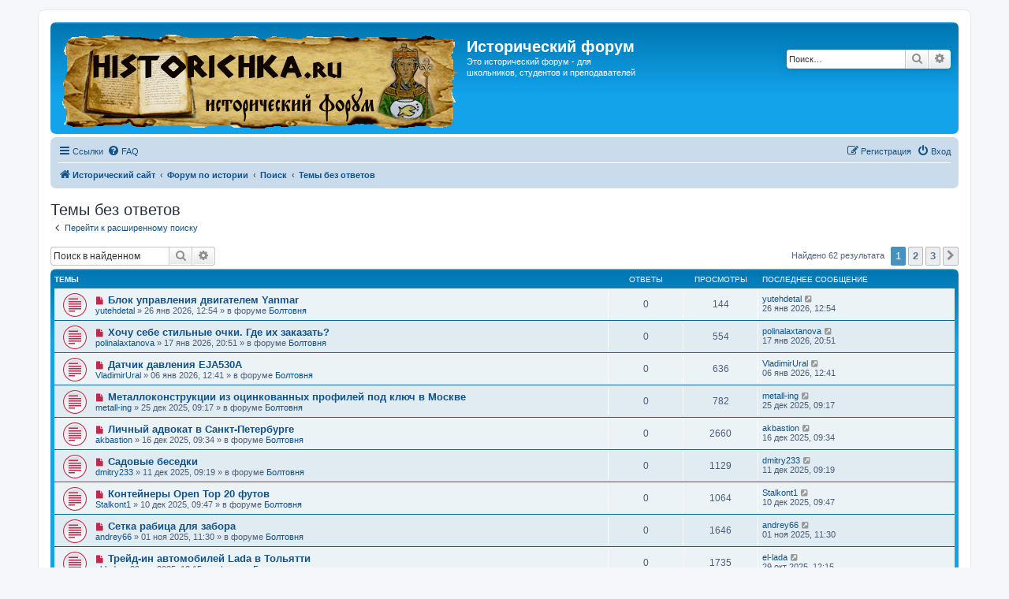

--- FILE ---
content_type: text/html; charset=UTF-8
request_url: http://forum.historichka.ru/search.php?search_id=unanswered&sid=626b67b578edfa91b590fb45a54ab61d
body_size: 10391
content:
<!DOCTYPE html>
<html dir="ltr" lang="ru">
<head>
<meta charset="utf-8" />
<meta http-equiv="X-UA-Compatible" content="IE=edge">
<meta name="viewport" content="width=device-width, initial-scale=1" />

<title>Исторический форум - Темы без ответов</title>

	<link rel="alternate" type="application/atom+xml" title="Канал - Исторический форум" href="/app.php/feed?sid=e24589c55acf01d3135936651f023e92">			<link rel="alternate" type="application/atom+xml" title="Канал - Новые темы" href="/app.php/feed/topics?sid=e24589c55acf01d3135936651f023e92">				

<!--
	phpBB style name: prosilver
	Based on style:   prosilver (this is the default phpBB3 style)
	Original author:  Tom Beddard ( http://www.subBlue.com/ )
	Modified by:
-->

<link href="./assets/css/font-awesome.min.css?assets_version=66" rel="stylesheet">
<link href="./styles/prosilver/theme/stylesheet.css?assets_version=66" rel="stylesheet">
<link href="./styles/prosilver/theme/ru/stylesheet.css?assets_version=66" rel="stylesheet">




<!--[if lte IE 9]>
	<link href="./styles/prosilver/theme/tweaks.css?assets_version=66" rel="stylesheet">
<![endif]-->





</head>
<body id="phpbb" class="nojs notouch section-search ltr ">


<div id="wrap" class="wrap">
	<a id="top" class="top-anchor" accesskey="t"></a>
	<div id="page-header">
		<div class="headerbar" role="banner">
			<span aria-hidden="true" style="position: absolute; overflow: hidden; z-index: -10; width: 1px; height: 1px; padding: 0; margin: 0; border: none;">
		<a href="./ucp.php?mode=register&amp;ref=59fc0405&amp;sid=e24589c55acf01d3135936651f023e92" tabindex="-1" rel="nofollow">
			<i class="icon fa-pencil-square-o  fa-fw"></i><span>Регистрация</span>
		</a>
	</span>
			<div class="inner">

			<div id="site-description" class="site-description">
		<a id="logo" class="logo" href="http://www.historichka.ru/" title="Исторический сайт">
					<span class="site_logo"></span>
				</a>
				<h1>Исторический форум</h1>
				<p><a href="https://mkiska.vip/" style="color:#fff;">Это</a> исторический форум - для школьников, студентов и преподавателей</p>
				<p class="skiplink"><a href="#start_here">Пропустить</a></p>
			</div>

									<div id="search-box" class="search-box search-header" role="search">
				<form action="./search.php?sid=e24589c55acf01d3135936651f023e92" method="get" id="search">
				<fieldset>
					<input name="keywords" id="keywords" type="search" maxlength="128" title="Ключевые слова" class="inputbox search tiny" size="20" value="" placeholder="Поиск…" />
					<button class="button button-search" type="submit" title="Поиск">
						<i class="icon fa-search fa-fw" aria-hidden="true"></i><span class="sr-only">Поиск</span>
					</button>
					<a href="./search.php?sid=e24589c55acf01d3135936651f023e92" class="button button-search-end" title="Расширенный поиск">
						<i class="icon fa-cog fa-fw" aria-hidden="true"></i><span class="sr-only">Расширенный поиск</span>
					</a>
					<input type="hidden" name="sid" value="e24589c55acf01d3135936651f023e92" />

				</fieldset>
				</form>
			</div>
						
			</div>
					</div>
				<div class="navbar" role="navigation">
	<div class="inner">

	<ul id="nav-main" class="nav-main linklist" role="menubar">

		<li id="quick-links" class="quick-links dropdown-container responsive-menu" data-skip-responsive="true">
			<a href="#" class="dropdown-trigger">
				<i class="icon fa-bars fa-fw" aria-hidden="true"></i><span>Ссылки</span>
			</a>
			<div class="dropdown">
				<div class="pointer"><div class="pointer-inner"></div></div>
				<ul class="dropdown-contents" role="menu">
					
											<li class="separator"></li>
																									<li>
								<a href="./search.php?search_id=unreadposts&amp;sid=e24589c55acf01d3135936651f023e92" role="menuitem">
									<i class="icon fa-file-o fa-fw icon-red" aria-hidden="true"></i><span>Непрочитанные сообщения</span>
								</a>
							</li>
													<li>
								<a href="./search.php?search_id=unanswered&amp;sid=e24589c55acf01d3135936651f023e92" role="menuitem">
									<i class="icon fa-file-o fa-fw icon-gray" aria-hidden="true"></i><span>Темы без ответов</span>
								</a>
							</li>
							<li>
								<a href="./search.php?search_id=active_topics&amp;sid=e24589c55acf01d3135936651f023e92" role="menuitem">
									<i class="icon fa-file-o fa-fw icon-blue" aria-hidden="true"></i><span>Активные темы</span>
								</a>
							</li>
							<li class="separator"></li>
							<li>
								<a href="./search.php?sid=e24589c55acf01d3135936651f023e92" role="menuitem">
									<i class="icon fa-search fa-fw" aria-hidden="true"></i><span>Поиск</span>
								</a>
							</li>
					
										<li class="separator"></li>

									</ul>
			</div>
		</li>

				<li data-skip-responsive="true">
			<a href="/app.php/help/faq?sid=e24589c55acf01d3135936651f023e92" rel="help" title="Часто задаваемые вопросы" role="menuitem">
				<i class="icon fa-question-circle fa-fw" aria-hidden="true"></i><span>FAQ</span>
			</a>
		</li>
						
			<li class="rightside"  data-skip-responsive="true">
			<a href="./ucp.php?mode=login&amp;redirect=search.php%3Fsearch_id%3Dunanswered&amp;sid=e24589c55acf01d3135936651f023e92" title="Вход" accesskey="x" role="menuitem">
				<i class="icon fa-power-off fa-fw" aria-hidden="true"></i><span>Вход</span>
			</a>
		</li>
					<li class="rightside" data-skip-responsive="true">
				<a href="./rqigbhaf?sid=e24589c55acf01d3135936651f023e92" role="menuitem">
					<i class="icon fa-pencil-square-o  fa-fw" aria-hidden="true"></i><span><mark style="font: inherit; text-decoration: inherit; color: inherit; background: none; padding: 0; margin: 0; display: inline;">Р</mark><mark style="font: inherit; text-decoration: inherit; color: inherit; background: none; padding: 0; margin: 0; display: inline;">е</mark><i style="font: inherit; text-decoration: inherit; color: inherit; background: none; padding: 0; margin: 0; display: inline;">г</i><samp style="font: inherit; text-decoration: inherit; color: inherit; background: none; padding: 0; margin: 0; display: inline;">и</samp><i style="font: inherit; text-decoration: inherit; color: inherit; background: none; padding: 0; margin: 0; display: inline;">с</i><b style="font: inherit; text-decoration: inherit; color: inherit; background: none; padding: 0; margin: 0; display: inline;">т</b><big style="font: inherit; text-decoration: inherit; color: inherit; background: none; padding: 0; margin: 0; display: inline;">р</big><b style="font: inherit; text-decoration: inherit; color: inherit; background: none; padding: 0; margin: 0; display: inline;">а</b><mark style="font: inherit; text-decoration: inherit; color: inherit; background: none; padding: 0; margin: 0; display: inline;">ц</mark><s style="font: inherit; text-decoration: inherit; color: inherit; background: none; padding: 0; margin: 0; display: inline;">и</s><b style="font: inherit; text-decoration: inherit; color: inherit; background: none; padding: 0; margin: 0; display: inline;">я</b></span>
				</a>
			</li>
						</ul>

	<ul id="nav-breadcrumbs" class="nav-breadcrumbs linklist navlinks" role="menubar">
								<li class="breadcrumbs" itemscope itemtype="http://schema.org/BreadcrumbList">
							<span class="crumb"  itemtype="http://schema.org/ListItem" itemprop="itemListElement" itemscope><a href="http://www.historichka.ru/" itemtype="https://schema.org/Thing" itemscope itemprop="item" data-navbar-reference="home"><i class="icon fa-home fa-fw" aria-hidden="true"></i><span itemprop="name">Исторический сайт</span></a><meta itemprop="position" content="1" /></span>
										<span class="crumb"  itemtype="http://schema.org/ListItem" itemprop="itemListElement" itemscope><a href="./index.php?sid=e24589c55acf01d3135936651f023e92" itemtype="https://schema.org/Thing" itemscope itemprop="item" accesskey="h" data-navbar-reference="index"><span itemprop="name">Форум по истории</span></a><meta itemprop="position" content="2" /></span>

																			<span class="crumb"  itemtype="http://schema.org/ListItem" itemprop="itemListElement" itemscope><a href="./search.php?sid=e24589c55acf01d3135936651f023e92" itemtype="https://schema.org/Thing" itemscope itemprop="item"><span itemprop="name">Поиск</span></a><meta itemprop="position" content="3" /></span>
																							<span class="crumb"  itemtype="http://schema.org/ListItem" itemprop="itemListElement" itemscope><a href="./search.php?search_id=unanswered&amp;sid=e24589c55acf01d3135936651f023e92" itemtype="https://schema.org/Thing" itemscope itemprop="item"><span itemprop="name">Темы без ответов</span></a><meta itemprop="position" content="4" /></span>
												</li>
		
					<li class="rightside responsive-search">
				<a href="./search.php?sid=e24589c55acf01d3135936651f023e92" title="Параметры расширенного поиска" role="menuitem">
					<i class="icon fa-search fa-fw" aria-hidden="true"></i><span class="sr-only">Поиск</span>
				</a>
			</li>
			</ul>

	</div>
</div>
	</div>

	
	<a id="start_here" class="anchor"></a>
	<div id="page-body" class="page-body" role="main">
		
		

<h2 class="searchresults-title">Темы без ответов</h2>

	<p class="advanced-search-link">
		<a class="arrow-left" href="./search.php?sid=e24589c55acf01d3135936651f023e92" title="Расширенный поиск">
			<i class="icon fa-angle-left fa-fw icon-black" aria-hidden="true"></i><span>Перейти к расширенному поиску</span>
		</a>
	</p>


	<div class="action-bar bar-top">

			<div class="search-box" role="search">
			<form method="post" action="./search.php?st=0&amp;sk=t&amp;sd=d&amp;sr=topics&amp;sid=e24589c55acf01d3135936651f023e92&amp;search_id=unanswered">
			<fieldset>
				<input class="inputbox search tiny" type="search" name="add_keywords" id="add_keywords" value="" placeholder="Поиск в найденном" />
				<button class="button button-search" type="submit" title="Поиск">
					<i class="icon fa-search fa-fw" aria-hidden="true"></i><span class="sr-only">Поиск</span>
				</button>
				<a href="./search.php?sid=e24589c55acf01d3135936651f023e92" class="button button-search-end" title="Расширенный поиск">
					<i class="icon fa-cog fa-fw" aria-hidden="true"></i><span class="sr-only">Расширенный поиск</span>
				</a>
			</fieldset>
			</form>
		</div>
	
		
		<div class="pagination">
						Найдено 62 результата
							<ul>
		<li class="active"><span>1</span></li>
				<li><a class="button" href="./search.php?st=0&amp;sk=t&amp;sd=d&amp;sr=topics&amp;sid=e24589c55acf01d3135936651f023e92&amp;search_id=unanswered&amp;start=25" role="button">2</a></li>
				<li><a class="button" href="./search.php?st=0&amp;sk=t&amp;sd=d&amp;sr=topics&amp;sid=e24589c55acf01d3135936651f023e92&amp;search_id=unanswered&amp;start=50" role="button">3</a></li>
				<li class="arrow next"><a class="button button-icon-only" href="./search.php?st=0&amp;sk=t&amp;sd=d&amp;sr=topics&amp;sid=e24589c55acf01d3135936651f023e92&amp;search_id=unanswered&amp;start=25" rel="next" role="button"><i class="icon fa-chevron-right fa-fw" aria-hidden="true"></i><span class="sr-only">След.</span></a></li>
	</ul>
					</div>
	</div>


		<div class="forumbg">

		<div class="inner">
		<ul class="topiclist">
			<li class="header">
				<dl class="row-item">
					<dt><div class="list-inner">Темы</div></dt>
					<dd class="posts">Ответы</dd>
					<dd class="views">Просмотры</dd>
					<dd class="lastpost"><span>Последнее сообщение</span></dd>
				</dl>
			</li>
		</ul>
		<ul class="topiclist topics">

								<li class="row bg1">
				<dl class="row-item topic_unread">
					<dt title="Непрочитанные сообщения">
						<a href="./viewtopic.php?f=25&amp;t=3772&amp;view=unread&amp;sid=e24589c55acf01d3135936651f023e92#unread" class="row-item-link"></a>						<div class="list-inner">
																						<a class="unread" href="./viewtopic.php?f=25&amp;t=3772&amp;view=unread&amp;sid=e24589c55acf01d3135936651f023e92#unread">
									<i class="icon fa-file fa-fw icon-red icon-md" aria-hidden="true"></i><span class="sr-only">Новое сообщение</span>
								</a>
														<a href="./viewtopic.php?f=25&amp;t=3772&amp;sid=e24589c55acf01d3135936651f023e92" class="topictitle">Блок управления двигателем Yanmar</a>
																												<br />
							
															<div class="responsive-show" style="display: none;">
									Последнее сообщение  <a href="./memberlist.php?mode=viewprofile&amp;u=915&amp;sid=e24589c55acf01d3135936651f023e92" class="username">yutehdetal</a> &laquo; <a href="./viewtopic.php?f=25&amp;t=3772&amp;p=5763&amp;sid=e24589c55acf01d3135936651f023e92#p5763" title="Перейти к последнему сообщению"><time datetime="2026-01-26T09:54:13+00:00">26 янв 2026, 12:54</time></a>
									<br />Добавлено в форуме <a href="./viewforum.php?f=25&amp;sid=e24589c55acf01d3135936651f023e92">Болтовня</a>
								</div>
														
							<div class="responsive-hide left-box">
																																 <a href="./memberlist.php?mode=viewprofile&amp;u=915&amp;sid=e24589c55acf01d3135936651f023e92" class="username">yutehdetal</a> &raquo; <time datetime="2026-01-26T09:54:13+00:00">26 янв 2026, 12:54</time> &raquo; в форуме <a href="./viewforum.php?f=25&amp;sid=e24589c55acf01d3135936651f023e92">Болтовня</a>
															</div>

							
													</div>
					</dt>
					<dd class="posts">0 <dfn>Ответы</dfn></dd>
					<dd class="views">144 <dfn>Просмотры</dfn></dd>
					<dd class="lastpost">
						<span><dfn>Последнее сообщение </dfn> <a href="./memberlist.php?mode=viewprofile&amp;u=915&amp;sid=e24589c55acf01d3135936651f023e92" class="username">yutehdetal</a>															<a href="./viewtopic.php?f=25&amp;t=3772&amp;p=5763&amp;sid=e24589c55acf01d3135936651f023e92#p5763" title="Перейти к последнему сообщению">
									<i class="icon fa-external-link-square fa-fw icon-lightgray icon-md" aria-hidden="true"></i><span class="sr-only"></span>
								</a>
														<br /><time datetime="2026-01-26T09:54:13+00:00">26 янв 2026, 12:54</time>
						</span>
					</dd>
				</dl>
			</li>
											<li class="row bg2">
				<dl class="row-item topic_unread">
					<dt title="Непрочитанные сообщения">
						<a href="./viewtopic.php?f=25&amp;t=3770&amp;view=unread&amp;sid=e24589c55acf01d3135936651f023e92#unread" class="row-item-link"></a>						<div class="list-inner">
																						<a class="unread" href="./viewtopic.php?f=25&amp;t=3770&amp;view=unread&amp;sid=e24589c55acf01d3135936651f023e92#unread">
									<i class="icon fa-file fa-fw icon-red icon-md" aria-hidden="true"></i><span class="sr-only">Новое сообщение</span>
								</a>
														<a href="./viewtopic.php?f=25&amp;t=3770&amp;sid=e24589c55acf01d3135936651f023e92" class="topictitle">Хочу себе стильные очки. Где их заказать?</a>
																												<br />
							
															<div class="responsive-show" style="display: none;">
									Последнее сообщение  <a href="./memberlist.php?mode=viewprofile&amp;u=913&amp;sid=e24589c55acf01d3135936651f023e92" class="username">polinalaxtanova</a> &laquo; <a href="./viewtopic.php?f=25&amp;t=3770&amp;p=5760&amp;sid=e24589c55acf01d3135936651f023e92#p5760" title="Перейти к последнему сообщению"><time datetime="2026-01-17T17:51:29+00:00">17 янв 2026, 20:51</time></a>
									<br />Добавлено в форуме <a href="./viewforum.php?f=25&amp;sid=e24589c55acf01d3135936651f023e92">Болтовня</a>
								</div>
														
							<div class="responsive-hide left-box">
																																 <a href="./memberlist.php?mode=viewprofile&amp;u=913&amp;sid=e24589c55acf01d3135936651f023e92" class="username">polinalaxtanova</a> &raquo; <time datetime="2026-01-17T17:51:29+00:00">17 янв 2026, 20:51</time> &raquo; в форуме <a href="./viewforum.php?f=25&amp;sid=e24589c55acf01d3135936651f023e92">Болтовня</a>
															</div>

							
													</div>
					</dt>
					<dd class="posts">0 <dfn>Ответы</dfn></dd>
					<dd class="views">554 <dfn>Просмотры</dfn></dd>
					<dd class="lastpost">
						<span><dfn>Последнее сообщение </dfn> <a href="./memberlist.php?mode=viewprofile&amp;u=913&amp;sid=e24589c55acf01d3135936651f023e92" class="username">polinalaxtanova</a>															<a href="./viewtopic.php?f=25&amp;t=3770&amp;p=5760&amp;sid=e24589c55acf01d3135936651f023e92#p5760" title="Перейти к последнему сообщению">
									<i class="icon fa-external-link-square fa-fw icon-lightgray icon-md" aria-hidden="true"></i><span class="sr-only"></span>
								</a>
														<br /><time datetime="2026-01-17T17:51:29+00:00">17 янв 2026, 20:51</time>
						</span>
					</dd>
				</dl>
			</li>
											<li class="row bg1">
				<dl class="row-item topic_unread">
					<dt title="Непрочитанные сообщения">
						<a href="./viewtopic.php?f=25&amp;t=3769&amp;view=unread&amp;sid=e24589c55acf01d3135936651f023e92#unread" class="row-item-link"></a>						<div class="list-inner">
																						<a class="unread" href="./viewtopic.php?f=25&amp;t=3769&amp;view=unread&amp;sid=e24589c55acf01d3135936651f023e92#unread">
									<i class="icon fa-file fa-fw icon-red icon-md" aria-hidden="true"></i><span class="sr-only">Новое сообщение</span>
								</a>
														<a href="./viewtopic.php?f=25&amp;t=3769&amp;sid=e24589c55acf01d3135936651f023e92" class="topictitle">Датчик давления EJA530A</a>
																												<br />
							
															<div class="responsive-show" style="display: none;">
									Последнее сообщение  <a href="./memberlist.php?mode=viewprofile&amp;u=893&amp;sid=e24589c55acf01d3135936651f023e92" class="username">VladimirUral</a> &laquo; <a href="./viewtopic.php?f=25&amp;t=3769&amp;p=5759&amp;sid=e24589c55acf01d3135936651f023e92#p5759" title="Перейти к последнему сообщению"><time datetime="2026-01-06T09:41:55+00:00">06 янв 2026, 12:41</time></a>
									<br />Добавлено в форуме <a href="./viewforum.php?f=25&amp;sid=e24589c55acf01d3135936651f023e92">Болтовня</a>
								</div>
														
							<div class="responsive-hide left-box">
																																 <a href="./memberlist.php?mode=viewprofile&amp;u=893&amp;sid=e24589c55acf01d3135936651f023e92" class="username">VladimirUral</a> &raquo; <time datetime="2026-01-06T09:41:55+00:00">06 янв 2026, 12:41</time> &raquo; в форуме <a href="./viewforum.php?f=25&amp;sid=e24589c55acf01d3135936651f023e92">Болтовня</a>
															</div>

							
													</div>
					</dt>
					<dd class="posts">0 <dfn>Ответы</dfn></dd>
					<dd class="views">636 <dfn>Просмотры</dfn></dd>
					<dd class="lastpost">
						<span><dfn>Последнее сообщение </dfn> <a href="./memberlist.php?mode=viewprofile&amp;u=893&amp;sid=e24589c55acf01d3135936651f023e92" class="username">VladimirUral</a>															<a href="./viewtopic.php?f=25&amp;t=3769&amp;p=5759&amp;sid=e24589c55acf01d3135936651f023e92#p5759" title="Перейти к последнему сообщению">
									<i class="icon fa-external-link-square fa-fw icon-lightgray icon-md" aria-hidden="true"></i><span class="sr-only"></span>
								</a>
														<br /><time datetime="2026-01-06T09:41:55+00:00">06 янв 2026, 12:41</time>
						</span>
					</dd>
				</dl>
			</li>
											<li class="row bg2">
				<dl class="row-item topic_unread">
					<dt title="Непрочитанные сообщения">
						<a href="./viewtopic.php?f=25&amp;t=3768&amp;view=unread&amp;sid=e24589c55acf01d3135936651f023e92#unread" class="row-item-link"></a>						<div class="list-inner">
																						<a class="unread" href="./viewtopic.php?f=25&amp;t=3768&amp;view=unread&amp;sid=e24589c55acf01d3135936651f023e92#unread">
									<i class="icon fa-file fa-fw icon-red icon-md" aria-hidden="true"></i><span class="sr-only">Новое сообщение</span>
								</a>
														<a href="./viewtopic.php?f=25&amp;t=3768&amp;sid=e24589c55acf01d3135936651f023e92" class="topictitle">Металлоконструкции из оцинкованных профилей под ключ в Москве</a>
																												<br />
							
															<div class="responsive-show" style="display: none;">
									Последнее сообщение  <a href="./memberlist.php?mode=viewprofile&amp;u=912&amp;sid=e24589c55acf01d3135936651f023e92" class="username">metall-ing</a> &laquo; <a href="./viewtopic.php?f=25&amp;t=3768&amp;p=5758&amp;sid=e24589c55acf01d3135936651f023e92#p5758" title="Перейти к последнему сообщению"><time datetime="2025-12-25T06:17:10+00:00">25 дек 2025, 09:17</time></a>
									<br />Добавлено в форуме <a href="./viewforum.php?f=25&amp;sid=e24589c55acf01d3135936651f023e92">Болтовня</a>
								</div>
														
							<div class="responsive-hide left-box">
																																 <a href="./memberlist.php?mode=viewprofile&amp;u=912&amp;sid=e24589c55acf01d3135936651f023e92" class="username">metall-ing</a> &raquo; <time datetime="2025-12-25T06:17:10+00:00">25 дек 2025, 09:17</time> &raquo; в форуме <a href="./viewforum.php?f=25&amp;sid=e24589c55acf01d3135936651f023e92">Болтовня</a>
															</div>

							
													</div>
					</dt>
					<dd class="posts">0 <dfn>Ответы</dfn></dd>
					<dd class="views">782 <dfn>Просмотры</dfn></dd>
					<dd class="lastpost">
						<span><dfn>Последнее сообщение </dfn> <a href="./memberlist.php?mode=viewprofile&amp;u=912&amp;sid=e24589c55acf01d3135936651f023e92" class="username">metall-ing</a>															<a href="./viewtopic.php?f=25&amp;t=3768&amp;p=5758&amp;sid=e24589c55acf01d3135936651f023e92#p5758" title="Перейти к последнему сообщению">
									<i class="icon fa-external-link-square fa-fw icon-lightgray icon-md" aria-hidden="true"></i><span class="sr-only"></span>
								</a>
														<br /><time datetime="2025-12-25T06:17:10+00:00">25 дек 2025, 09:17</time>
						</span>
					</dd>
				</dl>
			</li>
											<li class="row bg1">
				<dl class="row-item topic_unread">
					<dt title="Непрочитанные сообщения">
						<a href="./viewtopic.php?f=25&amp;t=3767&amp;view=unread&amp;sid=e24589c55acf01d3135936651f023e92#unread" class="row-item-link"></a>						<div class="list-inner">
																						<a class="unread" href="./viewtopic.php?f=25&amp;t=3767&amp;view=unread&amp;sid=e24589c55acf01d3135936651f023e92#unread">
									<i class="icon fa-file fa-fw icon-red icon-md" aria-hidden="true"></i><span class="sr-only">Новое сообщение</span>
								</a>
														<a href="./viewtopic.php?f=25&amp;t=3767&amp;sid=e24589c55acf01d3135936651f023e92" class="topictitle">Личный адвокат в Санкт-Петербурге</a>
																												<br />
							
															<div class="responsive-show" style="display: none;">
									Последнее сообщение  <a href="./memberlist.php?mode=viewprofile&amp;u=891&amp;sid=e24589c55acf01d3135936651f023e92" class="username">akbastion</a> &laquo; <a href="./viewtopic.php?f=25&amp;t=3767&amp;p=5757&amp;sid=e24589c55acf01d3135936651f023e92#p5757" title="Перейти к последнему сообщению"><time datetime="2025-12-16T06:34:21+00:00">16 дек 2025, 09:34</time></a>
									<br />Добавлено в форуме <a href="./viewforum.php?f=25&amp;sid=e24589c55acf01d3135936651f023e92">Болтовня</a>
								</div>
														
							<div class="responsive-hide left-box">
																																 <a href="./memberlist.php?mode=viewprofile&amp;u=891&amp;sid=e24589c55acf01d3135936651f023e92" class="username">akbastion</a> &raquo; <time datetime="2025-12-16T06:34:21+00:00">16 дек 2025, 09:34</time> &raquo; в форуме <a href="./viewforum.php?f=25&amp;sid=e24589c55acf01d3135936651f023e92">Болтовня</a>
															</div>

							
													</div>
					</dt>
					<dd class="posts">0 <dfn>Ответы</dfn></dd>
					<dd class="views">2660 <dfn>Просмотры</dfn></dd>
					<dd class="lastpost">
						<span><dfn>Последнее сообщение </dfn> <a href="./memberlist.php?mode=viewprofile&amp;u=891&amp;sid=e24589c55acf01d3135936651f023e92" class="username">akbastion</a>															<a href="./viewtopic.php?f=25&amp;t=3767&amp;p=5757&amp;sid=e24589c55acf01d3135936651f023e92#p5757" title="Перейти к последнему сообщению">
									<i class="icon fa-external-link-square fa-fw icon-lightgray icon-md" aria-hidden="true"></i><span class="sr-only"></span>
								</a>
														<br /><time datetime="2025-12-16T06:34:21+00:00">16 дек 2025, 09:34</time>
						</span>
					</dd>
				</dl>
			</li>
											<li class="row bg2">
				<dl class="row-item topic_unread">
					<dt title="Непрочитанные сообщения">
						<a href="./viewtopic.php?f=25&amp;t=3766&amp;view=unread&amp;sid=e24589c55acf01d3135936651f023e92#unread" class="row-item-link"></a>						<div class="list-inner">
																						<a class="unread" href="./viewtopic.php?f=25&amp;t=3766&amp;view=unread&amp;sid=e24589c55acf01d3135936651f023e92#unread">
									<i class="icon fa-file fa-fw icon-red icon-md" aria-hidden="true"></i><span class="sr-only">Новое сообщение</span>
								</a>
														<a href="./viewtopic.php?f=25&amp;t=3766&amp;sid=e24589c55acf01d3135936651f023e92" class="topictitle">Садовые беседки</a>
																												<br />
							
															<div class="responsive-show" style="display: none;">
									Последнее сообщение  <a href="./memberlist.php?mode=viewprofile&amp;u=894&amp;sid=e24589c55acf01d3135936651f023e92" class="username">dmitry233</a> &laquo; <a href="./viewtopic.php?f=25&amp;t=3766&amp;p=5756&amp;sid=e24589c55acf01d3135936651f023e92#p5756" title="Перейти к последнему сообщению"><time datetime="2025-12-11T06:19:31+00:00">11 дек 2025, 09:19</time></a>
									<br />Добавлено в форуме <a href="./viewforum.php?f=25&amp;sid=e24589c55acf01d3135936651f023e92">Болтовня</a>
								</div>
														
							<div class="responsive-hide left-box">
																																 <a href="./memberlist.php?mode=viewprofile&amp;u=894&amp;sid=e24589c55acf01d3135936651f023e92" class="username">dmitry233</a> &raquo; <time datetime="2025-12-11T06:19:31+00:00">11 дек 2025, 09:19</time> &raquo; в форуме <a href="./viewforum.php?f=25&amp;sid=e24589c55acf01d3135936651f023e92">Болтовня</a>
															</div>

							
													</div>
					</dt>
					<dd class="posts">0 <dfn>Ответы</dfn></dd>
					<dd class="views">1129 <dfn>Просмотры</dfn></dd>
					<dd class="lastpost">
						<span><dfn>Последнее сообщение </dfn> <a href="./memberlist.php?mode=viewprofile&amp;u=894&amp;sid=e24589c55acf01d3135936651f023e92" class="username">dmitry233</a>															<a href="./viewtopic.php?f=25&amp;t=3766&amp;p=5756&amp;sid=e24589c55acf01d3135936651f023e92#p5756" title="Перейти к последнему сообщению">
									<i class="icon fa-external-link-square fa-fw icon-lightgray icon-md" aria-hidden="true"></i><span class="sr-only"></span>
								</a>
														<br /><time datetime="2025-12-11T06:19:31+00:00">11 дек 2025, 09:19</time>
						</span>
					</dd>
				</dl>
			</li>
											<li class="row bg1">
				<dl class="row-item topic_unread">
					<dt title="Непрочитанные сообщения">
						<a href="./viewtopic.php?f=25&amp;t=3765&amp;view=unread&amp;sid=e24589c55acf01d3135936651f023e92#unread" class="row-item-link"></a>						<div class="list-inner">
																						<a class="unread" href="./viewtopic.php?f=25&amp;t=3765&amp;view=unread&amp;sid=e24589c55acf01d3135936651f023e92#unread">
									<i class="icon fa-file fa-fw icon-red icon-md" aria-hidden="true"></i><span class="sr-only">Новое сообщение</span>
								</a>
														<a href="./viewtopic.php?f=25&amp;t=3765&amp;sid=e24589c55acf01d3135936651f023e92" class="topictitle">Контейнеры Open Top 20 футов</a>
																												<br />
							
															<div class="responsive-show" style="display: none;">
									Последнее сообщение  <a href="./memberlist.php?mode=viewprofile&amp;u=898&amp;sid=e24589c55acf01d3135936651f023e92" class="username">Stalkont1</a> &laquo; <a href="./viewtopic.php?f=25&amp;t=3765&amp;p=5755&amp;sid=e24589c55acf01d3135936651f023e92#p5755" title="Перейти к последнему сообщению"><time datetime="2025-12-10T06:47:04+00:00">10 дек 2025, 09:47</time></a>
									<br />Добавлено в форуме <a href="./viewforum.php?f=25&amp;sid=e24589c55acf01d3135936651f023e92">Болтовня</a>
								</div>
														
							<div class="responsive-hide left-box">
																																 <a href="./memberlist.php?mode=viewprofile&amp;u=898&amp;sid=e24589c55acf01d3135936651f023e92" class="username">Stalkont1</a> &raquo; <time datetime="2025-12-10T06:47:04+00:00">10 дек 2025, 09:47</time> &raquo; в форуме <a href="./viewforum.php?f=25&amp;sid=e24589c55acf01d3135936651f023e92">Болтовня</a>
															</div>

							
													</div>
					</dt>
					<dd class="posts">0 <dfn>Ответы</dfn></dd>
					<dd class="views">1064 <dfn>Просмотры</dfn></dd>
					<dd class="lastpost">
						<span><dfn>Последнее сообщение </dfn> <a href="./memberlist.php?mode=viewprofile&amp;u=898&amp;sid=e24589c55acf01d3135936651f023e92" class="username">Stalkont1</a>															<a href="./viewtopic.php?f=25&amp;t=3765&amp;p=5755&amp;sid=e24589c55acf01d3135936651f023e92#p5755" title="Перейти к последнему сообщению">
									<i class="icon fa-external-link-square fa-fw icon-lightgray icon-md" aria-hidden="true"></i><span class="sr-only"></span>
								</a>
														<br /><time datetime="2025-12-10T06:47:04+00:00">10 дек 2025, 09:47</time>
						</span>
					</dd>
				</dl>
			</li>
											<li class="row bg2">
				<dl class="row-item topic_unread">
					<dt title="Непрочитанные сообщения">
						<a href="./viewtopic.php?f=25&amp;t=3764&amp;view=unread&amp;sid=e24589c55acf01d3135936651f023e92#unread" class="row-item-link"></a>						<div class="list-inner">
																						<a class="unread" href="./viewtopic.php?f=25&amp;t=3764&amp;view=unread&amp;sid=e24589c55acf01d3135936651f023e92#unread">
									<i class="icon fa-file fa-fw icon-red icon-md" aria-hidden="true"></i><span class="sr-only">Новое сообщение</span>
								</a>
														<a href="./viewtopic.php?f=25&amp;t=3764&amp;sid=e24589c55acf01d3135936651f023e92" class="topictitle">Сетка рабица для забора</a>
																												<br />
							
															<div class="responsive-show" style="display: none;">
									Последнее сообщение  <a href="./memberlist.php?mode=viewprofile&amp;u=911&amp;sid=e24589c55acf01d3135936651f023e92" class="username">andrey66</a> &laquo; <a href="./viewtopic.php?f=25&amp;t=3764&amp;p=5754&amp;sid=e24589c55acf01d3135936651f023e92#p5754" title="Перейти к последнему сообщению"><time datetime="2025-11-01T08:30:33+00:00">01 ноя 2025, 11:30</time></a>
									<br />Добавлено в форуме <a href="./viewforum.php?f=25&amp;sid=e24589c55acf01d3135936651f023e92">Болтовня</a>
								</div>
														
							<div class="responsive-hide left-box">
																																 <a href="./memberlist.php?mode=viewprofile&amp;u=911&amp;sid=e24589c55acf01d3135936651f023e92" class="username">andrey66</a> &raquo; <time datetime="2025-11-01T08:30:33+00:00">01 ноя 2025, 11:30</time> &raquo; в форуме <a href="./viewforum.php?f=25&amp;sid=e24589c55acf01d3135936651f023e92">Болтовня</a>
															</div>

							
													</div>
					</dt>
					<dd class="posts">0 <dfn>Ответы</dfn></dd>
					<dd class="views">1646 <dfn>Просмотры</dfn></dd>
					<dd class="lastpost">
						<span><dfn>Последнее сообщение </dfn> <a href="./memberlist.php?mode=viewprofile&amp;u=911&amp;sid=e24589c55acf01d3135936651f023e92" class="username">andrey66</a>															<a href="./viewtopic.php?f=25&amp;t=3764&amp;p=5754&amp;sid=e24589c55acf01d3135936651f023e92#p5754" title="Перейти к последнему сообщению">
									<i class="icon fa-external-link-square fa-fw icon-lightgray icon-md" aria-hidden="true"></i><span class="sr-only"></span>
								</a>
														<br /><time datetime="2025-11-01T08:30:33+00:00">01 ноя 2025, 11:30</time>
						</span>
					</dd>
				</dl>
			</li>
											<li class="row bg1">
				<dl class="row-item topic_unread">
					<dt title="Непрочитанные сообщения">
						<a href="./viewtopic.php?f=25&amp;t=3763&amp;view=unread&amp;sid=e24589c55acf01d3135936651f023e92#unread" class="row-item-link"></a>						<div class="list-inner">
																						<a class="unread" href="./viewtopic.php?f=25&amp;t=3763&amp;view=unread&amp;sid=e24589c55acf01d3135936651f023e92#unread">
									<i class="icon fa-file fa-fw icon-red icon-md" aria-hidden="true"></i><span class="sr-only">Новое сообщение</span>
								</a>
														<a href="./viewtopic.php?f=25&amp;t=3763&amp;sid=e24589c55acf01d3135936651f023e92" class="topictitle">Трейд-ин автомобилей Lada в Тольятти</a>
																												<br />
							
															<div class="responsive-show" style="display: none;">
									Последнее сообщение  <a href="./memberlist.php?mode=viewprofile&amp;u=909&amp;sid=e24589c55acf01d3135936651f023e92" class="username">el-lada</a> &laquo; <a href="./viewtopic.php?f=25&amp;t=3763&amp;p=5753&amp;sid=e24589c55acf01d3135936651f023e92#p5753" title="Перейти к последнему сообщению"><time datetime="2025-10-29T09:15:21+00:00">29 окт 2025, 12:15</time></a>
									<br />Добавлено в форуме <a href="./viewforum.php?f=25&amp;sid=e24589c55acf01d3135936651f023e92">Болтовня</a>
								</div>
														
							<div class="responsive-hide left-box">
																																 <a href="./memberlist.php?mode=viewprofile&amp;u=909&amp;sid=e24589c55acf01d3135936651f023e92" class="username">el-lada</a> &raquo; <time datetime="2025-10-29T09:15:21+00:00">29 окт 2025, 12:15</time> &raquo; в форуме <a href="./viewforum.php?f=25&amp;sid=e24589c55acf01d3135936651f023e92">Болтовня</a>
															</div>

							
													</div>
					</dt>
					<dd class="posts">0 <dfn>Ответы</dfn></dd>
					<dd class="views">1735 <dfn>Просмотры</dfn></dd>
					<dd class="lastpost">
						<span><dfn>Последнее сообщение </dfn> <a href="./memberlist.php?mode=viewprofile&amp;u=909&amp;sid=e24589c55acf01d3135936651f023e92" class="username">el-lada</a>															<a href="./viewtopic.php?f=25&amp;t=3763&amp;p=5753&amp;sid=e24589c55acf01d3135936651f023e92#p5753" title="Перейти к последнему сообщению">
									<i class="icon fa-external-link-square fa-fw icon-lightgray icon-md" aria-hidden="true"></i><span class="sr-only"></span>
								</a>
														<br /><time datetime="2025-10-29T09:15:21+00:00">29 окт 2025, 12:15</time>
						</span>
					</dd>
				</dl>
			</li>
											<li class="row bg2">
				<dl class="row-item topic_unread">
					<dt title="Непрочитанные сообщения">
						<a href="./viewtopic.php?f=25&amp;t=3762&amp;view=unread&amp;sid=e24589c55acf01d3135936651f023e92#unread" class="row-item-link"></a>						<div class="list-inner">
																						<a class="unread" href="./viewtopic.php?f=25&amp;t=3762&amp;view=unread&amp;sid=e24589c55acf01d3135936651f023e92#unread">
									<i class="icon fa-file fa-fw icon-red icon-md" aria-hidden="true"></i><span class="sr-only">Новое сообщение</span>
								</a>
														<a href="./viewtopic.php?f=25&amp;t=3762&amp;sid=e24589c55acf01d3135936651f023e92" class="topictitle">Экосептика Чехов</a>
																												<br />
							
															<div class="responsive-show" style="display: none;">
									Последнее сообщение  <a href="./memberlist.php?mode=viewprofile&amp;u=908&amp;sid=e24589c55acf01d3135936651f023e92" class="username">ArtemSeptik1</a> &laquo; <a href="./viewtopic.php?f=25&amp;t=3762&amp;p=5752&amp;sid=e24589c55acf01d3135936651f023e92#p5752" title="Перейти к последнему сообщению"><time datetime="2025-10-27T12:51:39+00:00">27 окт 2025, 15:51</time></a>
									<br />Добавлено в форуме <a href="./viewforum.php?f=25&amp;sid=e24589c55acf01d3135936651f023e92">Болтовня</a>
								</div>
														
							<div class="responsive-hide left-box">
																																 <a href="./memberlist.php?mode=viewprofile&amp;u=908&amp;sid=e24589c55acf01d3135936651f023e92" class="username">ArtemSeptik1</a> &raquo; <time datetime="2025-10-27T12:51:39+00:00">27 окт 2025, 15:51</time> &raquo; в форуме <a href="./viewforum.php?f=25&amp;sid=e24589c55acf01d3135936651f023e92">Болтовня</a>
															</div>

							
													</div>
					</dt>
					<dd class="posts">0 <dfn>Ответы</dfn></dd>
					<dd class="views">2040 <dfn>Просмотры</dfn></dd>
					<dd class="lastpost">
						<span><dfn>Последнее сообщение </dfn> <a href="./memberlist.php?mode=viewprofile&amp;u=908&amp;sid=e24589c55acf01d3135936651f023e92" class="username">ArtemSeptik1</a>															<a href="./viewtopic.php?f=25&amp;t=3762&amp;p=5752&amp;sid=e24589c55acf01d3135936651f023e92#p5752" title="Перейти к последнему сообщению">
									<i class="icon fa-external-link-square fa-fw icon-lightgray icon-md" aria-hidden="true"></i><span class="sr-only"></span>
								</a>
														<br /><time datetime="2025-10-27T12:51:39+00:00">27 окт 2025, 15:51</time>
						</span>
					</dd>
				</dl>
			</li>
											<li class="row bg1">
				<dl class="row-item topic_unread">
					<dt title="Непрочитанные сообщения">
						<a href="./viewtopic.php?f=25&amp;t=3761&amp;view=unread&amp;sid=e24589c55acf01d3135936651f023e92#unread" class="row-item-link"></a>						<div class="list-inner">
																						<a class="unread" href="./viewtopic.php?f=25&amp;t=3761&amp;view=unread&amp;sid=e24589c55acf01d3135936651f023e92#unread">
									<i class="icon fa-file fa-fw icon-red icon-md" aria-hidden="true"></i><span class="sr-only">Новое сообщение</span>
								</a>
														<a href="./viewtopic.php?f=25&amp;t=3761&amp;sid=e24589c55acf01d3135936651f023e92" class="topictitle">Промышленное проектирование фундаментов санкт-петербург</a>
																												<br />
							
															<div class="responsive-show" style="display: none;">
									Последнее сообщение  <a href="./memberlist.php?mode=viewprofile&amp;u=906&amp;sid=e24589c55acf01d3135936651f023e92" class="username">artemstrowell</a> &laquo; <a href="./viewtopic.php?f=25&amp;t=3761&amp;p=5751&amp;sid=e24589c55acf01d3135936651f023e92#p5751" title="Перейти к последнему сообщению"><time datetime="2025-10-24T08:37:36+00:00">24 окт 2025, 11:37</time></a>
									<br />Добавлено в форуме <a href="./viewforum.php?f=25&amp;sid=e24589c55acf01d3135936651f023e92">Болтовня</a>
								</div>
														
							<div class="responsive-hide left-box">
																																 <a href="./memberlist.php?mode=viewprofile&amp;u=906&amp;sid=e24589c55acf01d3135936651f023e92" class="username">artemstrowell</a> &raquo; <time datetime="2025-10-24T08:37:36+00:00">24 окт 2025, 11:37</time> &raquo; в форуме <a href="./viewforum.php?f=25&amp;sid=e24589c55acf01d3135936651f023e92">Болтовня</a>
															</div>

							
													</div>
					</dt>
					<dd class="posts">0 <dfn>Ответы</dfn></dd>
					<dd class="views">2102 <dfn>Просмотры</dfn></dd>
					<dd class="lastpost">
						<span><dfn>Последнее сообщение </dfn> <a href="./memberlist.php?mode=viewprofile&amp;u=906&amp;sid=e24589c55acf01d3135936651f023e92" class="username">artemstrowell</a>															<a href="./viewtopic.php?f=25&amp;t=3761&amp;p=5751&amp;sid=e24589c55acf01d3135936651f023e92#p5751" title="Перейти к последнему сообщению">
									<i class="icon fa-external-link-square fa-fw icon-lightgray icon-md" aria-hidden="true"></i><span class="sr-only"></span>
								</a>
														<br /><time datetime="2025-10-24T08:37:36+00:00">24 окт 2025, 11:37</time>
						</span>
					</dd>
				</dl>
			</li>
											<li class="row bg2">
				<dl class="row-item topic_unread">
					<dt title="Непрочитанные сообщения">
						<a href="./viewtopic.php?f=25&amp;t=3760&amp;view=unread&amp;sid=e24589c55acf01d3135936651f023e92#unread" class="row-item-link"></a>						<div class="list-inner">
																						<a class="unread" href="./viewtopic.php?f=25&amp;t=3760&amp;view=unread&amp;sid=e24589c55acf01d3135936651f023e92#unread">
									<i class="icon fa-file fa-fw icon-red icon-md" aria-hidden="true"></i><span class="sr-only">Новое сообщение</span>
								</a>
														<a href="./viewtopic.php?f=25&amp;t=3760&amp;sid=e24589c55acf01d3135936651f023e92" class="topictitle">Ремонт осей спецтехники</a>
																												<br />
							
															<div class="responsive-show" style="display: none;">
									Последнее сообщение  <a href="./memberlist.php?mode=viewprofile&amp;u=904&amp;sid=e24589c55acf01d3135936651f023e92" class="username">Victor36</a> &laquo; <a href="./viewtopic.php?f=25&amp;t=3760&amp;p=5750&amp;sid=e24589c55acf01d3135936651f023e92#p5750" title="Перейти к последнему сообщению"><time datetime="2025-10-23T08:56:24+00:00">23 окт 2025, 11:56</time></a>
									<br />Добавлено в форуме <a href="./viewforum.php?f=25&amp;sid=e24589c55acf01d3135936651f023e92">Болтовня</a>
								</div>
														
							<div class="responsive-hide left-box">
																																 <a href="./memberlist.php?mode=viewprofile&amp;u=904&amp;sid=e24589c55acf01d3135936651f023e92" class="username">Victor36</a> &raquo; <time datetime="2025-10-23T08:56:24+00:00">23 окт 2025, 11:56</time> &raquo; в форуме <a href="./viewforum.php?f=25&amp;sid=e24589c55acf01d3135936651f023e92">Болтовня</a>
															</div>

							
													</div>
					</dt>
					<dd class="posts">0 <dfn>Ответы</dfn></dd>
					<dd class="views">2026 <dfn>Просмотры</dfn></dd>
					<dd class="lastpost">
						<span><dfn>Последнее сообщение </dfn> <a href="./memberlist.php?mode=viewprofile&amp;u=904&amp;sid=e24589c55acf01d3135936651f023e92" class="username">Victor36</a>															<a href="./viewtopic.php?f=25&amp;t=3760&amp;p=5750&amp;sid=e24589c55acf01d3135936651f023e92#p5750" title="Перейти к последнему сообщению">
									<i class="icon fa-external-link-square fa-fw icon-lightgray icon-md" aria-hidden="true"></i><span class="sr-only"></span>
								</a>
														<br /><time datetime="2025-10-23T08:56:24+00:00">23 окт 2025, 11:56</time>
						</span>
					</dd>
				</dl>
			</li>
											<li class="row bg1">
				<dl class="row-item topic_unread">
					<dt title="Непрочитанные сообщения">
						<a href="./viewtopic.php?f=25&amp;t=3759&amp;view=unread&amp;sid=e24589c55acf01d3135936651f023e92#unread" class="row-item-link"></a>						<div class="list-inner">
																						<a class="unread" href="./viewtopic.php?f=25&amp;t=3759&amp;view=unread&amp;sid=e24589c55acf01d3135936651f023e92#unread">
									<i class="icon fa-file fa-fw icon-red icon-md" aria-hidden="true"></i><span class="sr-only">Новое сообщение</span>
								</a>
														<a href="./viewtopic.php?f=25&amp;t=3759&amp;sid=e24589c55acf01d3135936651f023e92" class="topictitle">Купить товарный знак</a>
																												<br />
							
															<div class="responsive-show" style="display: none;">
									Последнее сообщение  <a href="./memberlist.php?mode=viewprofile&amp;u=903&amp;sid=e24589c55acf01d3135936651f023e92" class="username">IgorMsk1</a> &laquo; <a href="./viewtopic.php?f=25&amp;t=3759&amp;p=5749&amp;sid=e24589c55acf01d3135936651f023e92#p5749" title="Перейти к последнему сообщению"><time datetime="2025-10-16T10:05:52+00:00">16 окт 2025, 13:05</time></a>
									<br />Добавлено в форуме <a href="./viewforum.php?f=25&amp;sid=e24589c55acf01d3135936651f023e92">Болтовня</a>
								</div>
														
							<div class="responsive-hide left-box">
																																 <a href="./memberlist.php?mode=viewprofile&amp;u=903&amp;sid=e24589c55acf01d3135936651f023e92" class="username">IgorMsk1</a> &raquo; <time datetime="2025-10-16T10:05:52+00:00">16 окт 2025, 13:05</time> &raquo; в форуме <a href="./viewforum.php?f=25&amp;sid=e24589c55acf01d3135936651f023e92">Болтовня</a>
															</div>

							
													</div>
					</dt>
					<dd class="posts">0 <dfn>Ответы</dfn></dd>
					<dd class="views">1977 <dfn>Просмотры</dfn></dd>
					<dd class="lastpost">
						<span><dfn>Последнее сообщение </dfn> <a href="./memberlist.php?mode=viewprofile&amp;u=903&amp;sid=e24589c55acf01d3135936651f023e92" class="username">IgorMsk1</a>															<a href="./viewtopic.php?f=25&amp;t=3759&amp;p=5749&amp;sid=e24589c55acf01d3135936651f023e92#p5749" title="Перейти к последнему сообщению">
									<i class="icon fa-external-link-square fa-fw icon-lightgray icon-md" aria-hidden="true"></i><span class="sr-only"></span>
								</a>
														<br /><time datetime="2025-10-16T10:05:52+00:00">16 окт 2025, 13:05</time>
						</span>
					</dd>
				</dl>
			</li>
											<li class="row bg2">
				<dl class="row-item topic_unread">
					<dt title="Непрочитанные сообщения">
						<a href="./viewtopic.php?f=25&amp;t=3758&amp;view=unread&amp;sid=e24589c55acf01d3135936651f023e92#unread" class="row-item-link"></a>						<div class="list-inner">
																						<a class="unread" href="./viewtopic.php?f=25&amp;t=3758&amp;view=unread&amp;sid=e24589c55acf01d3135936651f023e92#unread">
									<i class="icon fa-file fa-fw icon-red icon-md" aria-hidden="true"></i><span class="sr-only">Новое сообщение</span>
								</a>
														<a href="./viewtopic.php?f=25&amp;t=3758&amp;sid=e24589c55acf01d3135936651f023e92" class="topictitle">Доставка товара напрямую из Китая в Россию под ключ</a>
																												<br />
							
															<div class="responsive-show" style="display: none;">
									Последнее сообщение  <a href="./memberlist.php?mode=viewprofile&amp;u=901&amp;sid=e24589c55acf01d3135936651f023e92" class="username">baier-ru</a> &laquo; <a href="./viewtopic.php?f=25&amp;t=3758&amp;p=5748&amp;sid=e24589c55acf01d3135936651f023e92#p5748" title="Перейти к последнему сообщению"><time datetime="2025-10-16T08:43:41+00:00">16 окт 2025, 11:43</time></a>
									<br />Добавлено в форуме <a href="./viewforum.php?f=25&amp;sid=e24589c55acf01d3135936651f023e92">Болтовня</a>
								</div>
														
							<div class="responsive-hide left-box">
																																 <a href="./memberlist.php?mode=viewprofile&amp;u=901&amp;sid=e24589c55acf01d3135936651f023e92" class="username">baier-ru</a> &raquo; <time datetime="2025-10-16T08:43:41+00:00">16 окт 2025, 11:43</time> &raquo; в форуме <a href="./viewforum.php?f=25&amp;sid=e24589c55acf01d3135936651f023e92">Болтовня</a>
															</div>

							
													</div>
					</dt>
					<dd class="posts">0 <dfn>Ответы</dfn></dd>
					<dd class="views">1775 <dfn>Просмотры</dfn></dd>
					<dd class="lastpost">
						<span><dfn>Последнее сообщение </dfn> <a href="./memberlist.php?mode=viewprofile&amp;u=901&amp;sid=e24589c55acf01d3135936651f023e92" class="username">baier-ru</a>															<a href="./viewtopic.php?f=25&amp;t=3758&amp;p=5748&amp;sid=e24589c55acf01d3135936651f023e92#p5748" title="Перейти к последнему сообщению">
									<i class="icon fa-external-link-square fa-fw icon-lightgray icon-md" aria-hidden="true"></i><span class="sr-only"></span>
								</a>
														<br /><time datetime="2025-10-16T08:43:41+00:00">16 окт 2025, 11:43</time>
						</span>
					</dd>
				</dl>
			</li>
											<li class="row bg1">
				<dl class="row-item topic_unread">
					<dt title="Непрочитанные сообщения">
						<a href="./viewtopic.php?f=25&amp;t=3757&amp;view=unread&amp;sid=e24589c55acf01d3135936651f023e92#unread" class="row-item-link"></a>						<div class="list-inner">
																						<a class="unread" href="./viewtopic.php?f=25&amp;t=3757&amp;view=unread&amp;sid=e24589c55acf01d3135936651f023e92#unread">
									<i class="icon fa-file fa-fw icon-red icon-md" aria-hidden="true"></i><span class="sr-only">Новое сообщение</span>
								</a>
														<a href="./viewtopic.php?f=25&amp;t=3757&amp;sid=e24589c55acf01d3135936651f023e92" class="topictitle">Противомоскитные комплектующие оптом</a>
																												<br />
							
															<div class="responsive-show" style="display: none;">
									Последнее сообщение  <a href="./memberlist.php?mode=viewprofile&amp;u=900&amp;sid=e24589c55acf01d3135936651f023e92" class="username">moskitec</a> &laquo; <a href="./viewtopic.php?f=25&amp;t=3757&amp;p=5747&amp;sid=e24589c55acf01d3135936651f023e92#p5747" title="Перейти к последнему сообщению"><time datetime="2025-10-15T10:58:13+00:00">15 окт 2025, 13:58</time></a>
									<br />Добавлено в форуме <a href="./viewforum.php?f=25&amp;sid=e24589c55acf01d3135936651f023e92">Болтовня</a>
								</div>
														
							<div class="responsive-hide left-box">
																																 <a href="./memberlist.php?mode=viewprofile&amp;u=900&amp;sid=e24589c55acf01d3135936651f023e92" class="username">moskitec</a> &raquo; <time datetime="2025-10-15T10:58:13+00:00">15 окт 2025, 13:58</time> &raquo; в форуме <a href="./viewforum.php?f=25&amp;sid=e24589c55acf01d3135936651f023e92">Болтовня</a>
															</div>

							
													</div>
					</dt>
					<dd class="posts">0 <dfn>Ответы</dfn></dd>
					<dd class="views">2348 <dfn>Просмотры</dfn></dd>
					<dd class="lastpost">
						<span><dfn>Последнее сообщение </dfn> <a href="./memberlist.php?mode=viewprofile&amp;u=900&amp;sid=e24589c55acf01d3135936651f023e92" class="username">moskitec</a>															<a href="./viewtopic.php?f=25&amp;t=3757&amp;p=5747&amp;sid=e24589c55acf01d3135936651f023e92#p5747" title="Перейти к последнему сообщению">
									<i class="icon fa-external-link-square fa-fw icon-lightgray icon-md" aria-hidden="true"></i><span class="sr-only"></span>
								</a>
														<br /><time datetime="2025-10-15T10:58:13+00:00">15 окт 2025, 13:58</time>
						</span>
					</dd>
				</dl>
			</li>
											<li class="row bg2">
				<dl class="row-item topic_unread">
					<dt title="Непрочитанные сообщения">
						<a href="./viewtopic.php?f=25&amp;t=3756&amp;view=unread&amp;sid=e24589c55acf01d3135936651f023e92#unread" class="row-item-link"></a>						<div class="list-inner">
																						<a class="unread" href="./viewtopic.php?f=25&amp;t=3756&amp;view=unread&amp;sid=e24589c55acf01d3135936651f023e92#unread">
									<i class="icon fa-file fa-fw icon-red icon-md" aria-hidden="true"></i><span class="sr-only">Новое сообщение</span>
								</a>
														<a href="./viewtopic.php?f=25&amp;t=3756&amp;sid=e24589c55acf01d3135936651f023e92" class="topictitle">Понтоны из спиральновитых труб</a>
																												<br />
							
															<div class="responsive-show" style="display: none;">
									Последнее сообщение  <a href="./memberlist.php?mode=viewprofile&amp;u=899&amp;sid=e24589c55acf01d3135936651f023e92" class="username">poplavkipnd</a> &laquo; <a href="./viewtopic.php?f=25&amp;t=3756&amp;p=5746&amp;sid=e24589c55acf01d3135936651f023e92#p5746" title="Перейти к последнему сообщению"><time datetime="2025-10-14T11:11:35+00:00">14 окт 2025, 14:11</time></a>
									<br />Добавлено в форуме <a href="./viewforum.php?f=25&amp;sid=e24589c55acf01d3135936651f023e92">Болтовня</a>
								</div>
														
							<div class="responsive-hide left-box">
																																 <a href="./memberlist.php?mode=viewprofile&amp;u=899&amp;sid=e24589c55acf01d3135936651f023e92" class="username">poplavkipnd</a> &raquo; <time datetime="2025-10-14T11:11:35+00:00">14 окт 2025, 14:11</time> &raquo; в форуме <a href="./viewforum.php?f=25&amp;sid=e24589c55acf01d3135936651f023e92">Болтовня</a>
															</div>

							
													</div>
					</dt>
					<dd class="posts">0 <dfn>Ответы</dfn></dd>
					<dd class="views">1976 <dfn>Просмотры</dfn></dd>
					<dd class="lastpost">
						<span><dfn>Последнее сообщение </dfn> <a href="./memberlist.php?mode=viewprofile&amp;u=899&amp;sid=e24589c55acf01d3135936651f023e92" class="username">poplavkipnd</a>															<a href="./viewtopic.php?f=25&amp;t=3756&amp;p=5746&amp;sid=e24589c55acf01d3135936651f023e92#p5746" title="Перейти к последнему сообщению">
									<i class="icon fa-external-link-square fa-fw icon-lightgray icon-md" aria-hidden="true"></i><span class="sr-only"></span>
								</a>
														<br /><time datetime="2025-10-14T11:11:35+00:00">14 окт 2025, 14:11</time>
						</span>
					</dd>
				</dl>
			</li>
											<li class="row bg1">
				<dl class="row-item topic_unread">
					<dt title="Непрочитанные сообщения">
						<a href="./viewtopic.php?f=25&amp;t=3755&amp;view=unread&amp;sid=e24589c55acf01d3135936651f023e92#unread" class="row-item-link"></a>						<div class="list-inner">
																						<a class="unread" href="./viewtopic.php?f=25&amp;t=3755&amp;view=unread&amp;sid=e24589c55acf01d3135936651f023e92#unread">
									<i class="icon fa-file fa-fw icon-red icon-md" aria-hidden="true"></i><span class="sr-only">Новое сообщение</span>
								</a>
														<a href="./viewtopic.php?f=25&amp;t=3755&amp;sid=e24589c55acf01d3135936651f023e92" class="topictitle">Полуприцепная техника</a>
																												<br />
							
															<div class="responsive-show" style="display: none;">
									Последнее сообщение  <a href="./memberlist.php?mode=viewprofile&amp;u=898&amp;sid=e24589c55acf01d3135936651f023e92" class="username">Stalkont1</a> &laquo; <a href="./viewtopic.php?f=25&amp;t=3755&amp;p=5745&amp;sid=e24589c55acf01d3135936651f023e92#p5745" title="Перейти к последнему сообщению"><time datetime="2025-10-13T06:45:13+00:00">13 окт 2025, 09:45</time></a>
									<br />Добавлено в форуме <a href="./viewforum.php?f=25&amp;sid=e24589c55acf01d3135936651f023e92">Болтовня</a>
								</div>
														
							<div class="responsive-hide left-box">
																																 <a href="./memberlist.php?mode=viewprofile&amp;u=898&amp;sid=e24589c55acf01d3135936651f023e92" class="username">Stalkont1</a> &raquo; <time datetime="2025-10-13T06:45:13+00:00">13 окт 2025, 09:45</time> &raquo; в форуме <a href="./viewforum.php?f=25&amp;sid=e24589c55acf01d3135936651f023e92">Болтовня</a>
															</div>

							
													</div>
					</dt>
					<dd class="posts">0 <dfn>Ответы</dfn></dd>
					<dd class="views">2303 <dfn>Просмотры</dfn></dd>
					<dd class="lastpost">
						<span><dfn>Последнее сообщение </dfn> <a href="./memberlist.php?mode=viewprofile&amp;u=898&amp;sid=e24589c55acf01d3135936651f023e92" class="username">Stalkont1</a>															<a href="./viewtopic.php?f=25&amp;t=3755&amp;p=5745&amp;sid=e24589c55acf01d3135936651f023e92#p5745" title="Перейти к последнему сообщению">
									<i class="icon fa-external-link-square fa-fw icon-lightgray icon-md" aria-hidden="true"></i><span class="sr-only"></span>
								</a>
														<br /><time datetime="2025-10-13T06:45:13+00:00">13 окт 2025, 09:45</time>
						</span>
					</dd>
				</dl>
			</li>
											<li class="row bg2">
				<dl class="row-item topic_unread">
					<dt title="Непрочитанные сообщения">
						<a href="./viewtopic.php?f=25&amp;t=3754&amp;view=unread&amp;sid=e24589c55acf01d3135936651f023e92#unread" class="row-item-link"></a>						<div class="list-inner">
																						<a class="unread" href="./viewtopic.php?f=25&amp;t=3754&amp;view=unread&amp;sid=e24589c55acf01d3135936651f023e92#unread">
									<i class="icon fa-file fa-fw icon-red icon-md" aria-hidden="true"></i><span class="sr-only">Новое сообщение</span>
								</a>
														<a href="./viewtopic.php?f=25&amp;t=3754&amp;sid=e24589c55acf01d3135936651f023e92" class="topictitle">Услуги юриста Минеральные Воды</a>
																												<br />
							
															<div class="responsive-show" style="display: none;">
									Последнее сообщение  <a href="./memberlist.php?mode=viewprofile&amp;u=897&amp;sid=e24589c55acf01d3135936651f023e92" class="username">bestlawyer</a> &laquo; <a href="./viewtopic.php?f=25&amp;t=3754&amp;p=5744&amp;sid=e24589c55acf01d3135936651f023e92#p5744" title="Перейти к последнему сообщению"><time datetime="2025-10-09T05:38:14+00:00">09 окт 2025, 08:38</time></a>
									<br />Добавлено в форуме <a href="./viewforum.php?f=25&amp;sid=e24589c55acf01d3135936651f023e92">Болтовня</a>
								</div>
														
							<div class="responsive-hide left-box">
																																 <a href="./memberlist.php?mode=viewprofile&amp;u=897&amp;sid=e24589c55acf01d3135936651f023e92" class="username">bestlawyer</a> &raquo; <time datetime="2025-10-09T05:38:14+00:00">09 окт 2025, 08:38</time> &raquo; в форуме <a href="./viewforum.php?f=25&amp;sid=e24589c55acf01d3135936651f023e92">Болтовня</a>
															</div>

							
													</div>
					</dt>
					<dd class="posts">0 <dfn>Ответы</dfn></dd>
					<dd class="views">2419 <dfn>Просмотры</dfn></dd>
					<dd class="lastpost">
						<span><dfn>Последнее сообщение </dfn> <a href="./memberlist.php?mode=viewprofile&amp;u=897&amp;sid=e24589c55acf01d3135936651f023e92" class="username">bestlawyer</a>															<a href="./viewtopic.php?f=25&amp;t=3754&amp;p=5744&amp;sid=e24589c55acf01d3135936651f023e92#p5744" title="Перейти к последнему сообщению">
									<i class="icon fa-external-link-square fa-fw icon-lightgray icon-md" aria-hidden="true"></i><span class="sr-only"></span>
								</a>
														<br /><time datetime="2025-10-09T05:38:14+00:00">09 окт 2025, 08:38</time>
						</span>
					</dd>
				</dl>
			</li>
											<li class="row bg1">
				<dl class="row-item topic_unread">
					<dt title="Непрочитанные сообщения">
						<a href="./viewtopic.php?f=25&amp;t=3753&amp;view=unread&amp;sid=e24589c55acf01d3135936651f023e92#unread" class="row-item-link"></a>						<div class="list-inner">
																						<a class="unread" href="./viewtopic.php?f=25&amp;t=3753&amp;view=unread&amp;sid=e24589c55acf01d3135936651f023e92#unread">
									<i class="icon fa-file fa-fw icon-red icon-md" aria-hidden="true"></i><span class="sr-only">Новое сообщение</span>
								</a>
														<a href="./viewtopic.php?f=25&amp;t=3753&amp;sid=e24589c55acf01d3135936651f023e92" class="topictitle">Производство падел кортов</a>
																												<br />
							
															<div class="responsive-show" style="display: none;">
									Последнее сообщение  <a href="./memberlist.php?mode=viewprofile&amp;u=896&amp;sid=e24589c55acf01d3135936651f023e92" class="username">AlexBravo</a> &laquo; <a href="./viewtopic.php?f=25&amp;t=3753&amp;p=5743&amp;sid=e24589c55acf01d3135936651f023e92#p5743" title="Перейти к последнему сообщению"><time datetime="2025-10-08T06:04:28+00:00">08 окт 2025, 09:04</time></a>
									<br />Добавлено в форуме <a href="./viewforum.php?f=25&amp;sid=e24589c55acf01d3135936651f023e92">Болтовня</a>
								</div>
														
							<div class="responsive-hide left-box">
																																 <a href="./memberlist.php?mode=viewprofile&amp;u=896&amp;sid=e24589c55acf01d3135936651f023e92" class="username">AlexBravo</a> &raquo; <time datetime="2025-10-08T06:04:28+00:00">08 окт 2025, 09:04</time> &raquo; в форуме <a href="./viewforum.php?f=25&amp;sid=e24589c55acf01d3135936651f023e92">Болтовня</a>
															</div>

							
													</div>
					</dt>
					<dd class="posts">0 <dfn>Ответы</dfn></dd>
					<dd class="views">2237 <dfn>Просмотры</dfn></dd>
					<dd class="lastpost">
						<span><dfn>Последнее сообщение </dfn> <a href="./memberlist.php?mode=viewprofile&amp;u=896&amp;sid=e24589c55acf01d3135936651f023e92" class="username">AlexBravo</a>															<a href="./viewtopic.php?f=25&amp;t=3753&amp;p=5743&amp;sid=e24589c55acf01d3135936651f023e92#p5743" title="Перейти к последнему сообщению">
									<i class="icon fa-external-link-square fa-fw icon-lightgray icon-md" aria-hidden="true"></i><span class="sr-only"></span>
								</a>
														<br /><time datetime="2025-10-08T06:04:28+00:00">08 окт 2025, 09:04</time>
						</span>
					</dd>
				</dl>
			</li>
											<li class="row bg2">
				<dl class="row-item topic_unread">
					<dt title="Непрочитанные сообщения">
						<a href="./viewtopic.php?f=25&amp;t=3752&amp;view=unread&amp;sid=e24589c55acf01d3135936651f023e92#unread" class="row-item-link"></a>						<div class="list-inner">
																						<a class="unread" href="./viewtopic.php?f=25&amp;t=3752&amp;view=unread&amp;sid=e24589c55acf01d3135936651f023e92#unread">
									<i class="icon fa-file fa-fw icon-red icon-md" aria-hidden="true"></i><span class="sr-only">Новое сообщение</span>
								</a>
														<a href="./viewtopic.php?f=25&amp;t=3752&amp;sid=e24589c55acf01d3135936651f023e92" class="topictitle">Подмосковная Ривьера</a>
																												<br />
							
															<div class="responsive-show" style="display: none;">
									Последнее сообщение  <a href="./memberlist.php?mode=viewprofile&amp;u=895&amp;sid=e24589c55acf01d3135936651f023e92" class="username">Victoriya27</a> &laquo; <a href="./viewtopic.php?f=25&amp;t=3752&amp;p=5742&amp;sid=e24589c55acf01d3135936651f023e92#p5742" title="Перейти к последнему сообщению"><time datetime="2025-10-07T08:29:58+00:00">07 окт 2025, 11:29</time></a>
									<br />Добавлено в форуме <a href="./viewforum.php?f=25&amp;sid=e24589c55acf01d3135936651f023e92">Болтовня</a>
								</div>
														
							<div class="responsive-hide left-box">
																																 <a href="./memberlist.php?mode=viewprofile&amp;u=895&amp;sid=e24589c55acf01d3135936651f023e92" class="username">Victoriya27</a> &raquo; <time datetime="2025-10-07T08:29:58+00:00">07 окт 2025, 11:29</time> &raquo; в форуме <a href="./viewforum.php?f=25&amp;sid=e24589c55acf01d3135936651f023e92">Болтовня</a>
															</div>

							
													</div>
					</dt>
					<dd class="posts">0 <dfn>Ответы</dfn></dd>
					<dd class="views">2287 <dfn>Просмотры</dfn></dd>
					<dd class="lastpost">
						<span><dfn>Последнее сообщение </dfn> <a href="./memberlist.php?mode=viewprofile&amp;u=895&amp;sid=e24589c55acf01d3135936651f023e92" class="username">Victoriya27</a>															<a href="./viewtopic.php?f=25&amp;t=3752&amp;p=5742&amp;sid=e24589c55acf01d3135936651f023e92#p5742" title="Перейти к последнему сообщению">
									<i class="icon fa-external-link-square fa-fw icon-lightgray icon-md" aria-hidden="true"></i><span class="sr-only"></span>
								</a>
														<br /><time datetime="2025-10-07T08:29:58+00:00">07 окт 2025, 11:29</time>
						</span>
					</dd>
				</dl>
			</li>
											<li class="row bg1">
				<dl class="row-item topic_unread">
					<dt title="Непрочитанные сообщения">
						<a href="./viewtopic.php?f=25&amp;t=3751&amp;view=unread&amp;sid=e24589c55acf01d3135936651f023e92#unread" class="row-item-link"></a>						<div class="list-inner">
																						<a class="unread" href="./viewtopic.php?f=25&amp;t=3751&amp;view=unread&amp;sid=e24589c55acf01d3135936651f023e92#unread">
									<i class="icon fa-file fa-fw icon-red icon-md" aria-hidden="true"></i><span class="sr-only">Новое сообщение</span>
								</a>
														<a href="./viewtopic.php?f=25&amp;t=3751&amp;sid=e24589c55acf01d3135936651f023e92" class="topictitle">Щитовые дачные домики</a>
																												<br />
							
															<div class="responsive-show" style="display: none;">
									Последнее сообщение  <a href="./memberlist.php?mode=viewprofile&amp;u=894&amp;sid=e24589c55acf01d3135936651f023e92" class="username">dmitry233</a> &laquo; <a href="./viewtopic.php?f=25&amp;t=3751&amp;p=5741&amp;sid=e24589c55acf01d3135936651f023e92#p5741" title="Перейти к последнему сообщению"><time datetime="2025-10-06T09:15:16+00:00">06 окт 2025, 12:15</time></a>
									<br />Добавлено в форуме <a href="./viewforum.php?f=25&amp;sid=e24589c55acf01d3135936651f023e92">Болтовня</a>
								</div>
														
							<div class="responsive-hide left-box">
																																 <a href="./memberlist.php?mode=viewprofile&amp;u=894&amp;sid=e24589c55acf01d3135936651f023e92" class="username">dmitry233</a> &raquo; <time datetime="2025-10-06T09:15:16+00:00">06 окт 2025, 12:15</time> &raquo; в форуме <a href="./viewforum.php?f=25&amp;sid=e24589c55acf01d3135936651f023e92">Болтовня</a>
															</div>

							
													</div>
					</dt>
					<dd class="posts">0 <dfn>Ответы</dfn></dd>
					<dd class="views">2358 <dfn>Просмотры</dfn></dd>
					<dd class="lastpost">
						<span><dfn>Последнее сообщение </dfn> <a href="./memberlist.php?mode=viewprofile&amp;u=894&amp;sid=e24589c55acf01d3135936651f023e92" class="username">dmitry233</a>															<a href="./viewtopic.php?f=25&amp;t=3751&amp;p=5741&amp;sid=e24589c55acf01d3135936651f023e92#p5741" title="Перейти к последнему сообщению">
									<i class="icon fa-external-link-square fa-fw icon-lightgray icon-md" aria-hidden="true"></i><span class="sr-only"></span>
								</a>
														<br /><time datetime="2025-10-06T09:15:16+00:00">06 окт 2025, 12:15</time>
						</span>
					</dd>
				</dl>
			</li>
											<li class="row bg2">
				<dl class="row-item topic_unread">
					<dt title="Непрочитанные сообщения">
						<a href="./viewtopic.php?f=25&amp;t=3750&amp;view=unread&amp;sid=e24589c55acf01d3135936651f023e92#unread" class="row-item-link"></a>						<div class="list-inner">
																						<a class="unread" href="./viewtopic.php?f=25&amp;t=3750&amp;view=unread&amp;sid=e24589c55acf01d3135936651f023e92#unread">
									<i class="icon fa-file fa-fw icon-red icon-md" aria-hidden="true"></i><span class="sr-only">Новое сообщение</span>
								</a>
														<a href="./viewtopic.php?f=25&amp;t=3750&amp;sid=e24589c55acf01d3135936651f023e92" class="topictitle">Клапанные блоки</a>
																												<br />
							
															<div class="responsive-show" style="display: none;">
									Последнее сообщение  <a href="./memberlist.php?mode=viewprofile&amp;u=893&amp;sid=e24589c55acf01d3135936651f023e92" class="username">VladimirUral</a> &laquo; <a href="./viewtopic.php?f=25&amp;t=3750&amp;p=5740&amp;sid=e24589c55acf01d3135936651f023e92#p5740" title="Перейти к последнему сообщению"><time datetime="2025-10-02T06:55:54+00:00">02 окт 2025, 09:55</time></a>
									<br />Добавлено в форуме <a href="./viewforum.php?f=25&amp;sid=e24589c55acf01d3135936651f023e92">Болтовня</a>
								</div>
														
							<div class="responsive-hide left-box">
																																 <a href="./memberlist.php?mode=viewprofile&amp;u=893&amp;sid=e24589c55acf01d3135936651f023e92" class="username">VladimirUral</a> &raquo; <time datetime="2025-10-02T06:55:54+00:00">02 окт 2025, 09:55</time> &raquo; в форуме <a href="./viewforum.php?f=25&amp;sid=e24589c55acf01d3135936651f023e92">Болтовня</a>
															</div>

							
													</div>
					</dt>
					<dd class="posts">0 <dfn>Ответы</dfn></dd>
					<dd class="views">2369 <dfn>Просмотры</dfn></dd>
					<dd class="lastpost">
						<span><dfn>Последнее сообщение </dfn> <a href="./memberlist.php?mode=viewprofile&amp;u=893&amp;sid=e24589c55acf01d3135936651f023e92" class="username">VladimirUral</a>															<a href="./viewtopic.php?f=25&amp;t=3750&amp;p=5740&amp;sid=e24589c55acf01d3135936651f023e92#p5740" title="Перейти к последнему сообщению">
									<i class="icon fa-external-link-square fa-fw icon-lightgray icon-md" aria-hidden="true"></i><span class="sr-only"></span>
								</a>
														<br /><time datetime="2025-10-02T06:55:54+00:00">02 окт 2025, 09:55</time>
						</span>
					</dd>
				</dl>
			</li>
											<li class="row bg1">
				<dl class="row-item topic_unread">
					<dt title="Непрочитанные сообщения">
						<a href="./viewtopic.php?f=25&amp;t=3749&amp;view=unread&amp;sid=e24589c55acf01d3135936651f023e92#unread" class="row-item-link"></a>						<div class="list-inner">
																						<a class="unread" href="./viewtopic.php?f=25&amp;t=3749&amp;view=unread&amp;sid=e24589c55acf01d3135936651f023e92#unread">
									<i class="icon fa-file fa-fw icon-red icon-md" aria-hidden="true"></i><span class="sr-only">Новое сообщение</span>
								</a>
														<a href="./viewtopic.php?f=25&amp;t=3749&amp;sid=e24589c55acf01d3135936651f023e92" class="topictitle">Дизайн коттеджа в санкт-петербурге</a>
																												<br />
							
															<div class="responsive-show" style="display: none;">
									Последнее сообщение  <a href="./memberlist.php?mode=viewprofile&amp;u=892&amp;sid=e24589c55acf01d3135936651f023e92" class="username">Alexey22</a> &laquo; <a href="./viewtopic.php?f=25&amp;t=3749&amp;p=5739&amp;sid=e24589c55acf01d3135936651f023e92#p5739" title="Перейти к последнему сообщению"><time datetime="2025-10-01T06:07:25+00:00">01 окт 2025, 09:07</time></a>
									<br />Добавлено в форуме <a href="./viewforum.php?f=25&amp;sid=e24589c55acf01d3135936651f023e92">Болтовня</a>
								</div>
														
							<div class="responsive-hide left-box">
																																 <a href="./memberlist.php?mode=viewprofile&amp;u=892&amp;sid=e24589c55acf01d3135936651f023e92" class="username">Alexey22</a> &raquo; <time datetime="2025-10-01T06:07:25+00:00">01 окт 2025, 09:07</time> &raquo; в форуме <a href="./viewforum.php?f=25&amp;sid=e24589c55acf01d3135936651f023e92">Болтовня</a>
															</div>

							
													</div>
					</dt>
					<dd class="posts">0 <dfn>Ответы</dfn></dd>
					<dd class="views">2263 <dfn>Просмотры</dfn></dd>
					<dd class="lastpost">
						<span><dfn>Последнее сообщение </dfn> <a href="./memberlist.php?mode=viewprofile&amp;u=892&amp;sid=e24589c55acf01d3135936651f023e92" class="username">Alexey22</a>															<a href="./viewtopic.php?f=25&amp;t=3749&amp;p=5739&amp;sid=e24589c55acf01d3135936651f023e92#p5739" title="Перейти к последнему сообщению">
									<i class="icon fa-external-link-square fa-fw icon-lightgray icon-md" aria-hidden="true"></i><span class="sr-only"></span>
								</a>
														<br /><time datetime="2025-10-01T06:07:25+00:00">01 окт 2025, 09:07</time>
						</span>
					</dd>
				</dl>
			</li>
											<li class="row bg2">
				<dl class="row-item topic_unread">
					<dt title="Непрочитанные сообщения">
						<a href="./viewtopic.php?f=25&amp;t=3748&amp;view=unread&amp;sid=e24589c55acf01d3135936651f023e92#unread" class="row-item-link"></a>						<div class="list-inner">
																						<a class="unread" href="./viewtopic.php?f=25&amp;t=3748&amp;view=unread&amp;sid=e24589c55acf01d3135936651f023e92#unread">
									<i class="icon fa-file fa-fw icon-red icon-md" aria-hidden="true"></i><span class="sr-only">Новое сообщение</span>
								</a>
														<a href="./viewtopic.php?f=25&amp;t=3748&amp;sid=e24589c55acf01d3135936651f023e92" class="topictitle">Адвокатский кабинет Бастион</a>
																												<br />
							
															<div class="responsive-show" style="display: none;">
									Последнее сообщение  <a href="./memberlist.php?mode=viewprofile&amp;u=891&amp;sid=e24589c55acf01d3135936651f023e92" class="username">akbastion</a> &laquo; <a href="./viewtopic.php?f=25&amp;t=3748&amp;p=5738&amp;sid=e24589c55acf01d3135936651f023e92#p5738" title="Перейти к последнему сообщению"><time datetime="2025-09-30T05:26:31+00:00">30 сен 2025, 08:26</time></a>
									<br />Добавлено в форуме <a href="./viewforum.php?f=25&amp;sid=e24589c55acf01d3135936651f023e92">Болтовня</a>
								</div>
														
							<div class="responsive-hide left-box">
																																 <a href="./memberlist.php?mode=viewprofile&amp;u=891&amp;sid=e24589c55acf01d3135936651f023e92" class="username">akbastion</a> &raquo; <time datetime="2025-09-30T05:26:31+00:00">30 сен 2025, 08:26</time> &raquo; в форуме <a href="./viewforum.php?f=25&amp;sid=e24589c55acf01d3135936651f023e92">Болтовня</a>
															</div>

							
													</div>
					</dt>
					<dd class="posts">0 <dfn>Ответы</dfn></dd>
					<dd class="views">2231 <dfn>Просмотры</dfn></dd>
					<dd class="lastpost">
						<span><dfn>Последнее сообщение </dfn> <a href="./memberlist.php?mode=viewprofile&amp;u=891&amp;sid=e24589c55acf01d3135936651f023e92" class="username">akbastion</a>															<a href="./viewtopic.php?f=25&amp;t=3748&amp;p=5738&amp;sid=e24589c55acf01d3135936651f023e92#p5738" title="Перейти к последнему сообщению">
									<i class="icon fa-external-link-square fa-fw icon-lightgray icon-md" aria-hidden="true"></i><span class="sr-only"></span>
								</a>
														<br /><time datetime="2025-09-30T05:26:31+00:00">30 сен 2025, 08:26</time>
						</span>
					</dd>
				</dl>
			</li>
											<li class="row bg1">
				<dl class="row-item topic_unread">
					<dt title="Непрочитанные сообщения">
						<a href="./viewtopic.php?f=25&amp;t=3747&amp;view=unread&amp;sid=e24589c55acf01d3135936651f023e92#unread" class="row-item-link"></a>						<div class="list-inner">
																						<a class="unread" href="./viewtopic.php?f=25&amp;t=3747&amp;view=unread&amp;sid=e24589c55acf01d3135936651f023e92#unread">
									<i class="icon fa-file fa-fw icon-red icon-md" aria-hidden="true"></i><span class="sr-only">Новое сообщение</span>
								</a>
														<a href="./viewtopic.php?f=25&amp;t=3747&amp;sid=e24589c55acf01d3135936651f023e92" class="topictitle">Стройматериалы для профессионалов Ростов-на-Дону</a>
																												<br />
							
															<div class="responsive-show" style="display: none;">
									Последнее сообщение  <a href="./memberlist.php?mode=viewprofile&amp;u=889&amp;sid=e24589c55acf01d3135936651f023e92" class="username">korall1</a> &laquo; <a href="./viewtopic.php?f=25&amp;t=3747&amp;p=5737&amp;sid=e24589c55acf01d3135936651f023e92#p5737" title="Перейти к последнему сообщению"><time datetime="2025-09-26T07:23:08+00:00">26 сен 2025, 10:23</time></a>
									<br />Добавлено в форуме <a href="./viewforum.php?f=25&amp;sid=e24589c55acf01d3135936651f023e92">Болтовня</a>
								</div>
														
							<div class="responsive-hide left-box">
																																 <a href="./memberlist.php?mode=viewprofile&amp;u=889&amp;sid=e24589c55acf01d3135936651f023e92" class="username">korall1</a> &raquo; <time datetime="2025-09-26T07:23:08+00:00">26 сен 2025, 10:23</time> &raquo; в форуме <a href="./viewforum.php?f=25&amp;sid=e24589c55acf01d3135936651f023e92">Болтовня</a>
															</div>

							
													</div>
					</dt>
					<dd class="posts">0 <dfn>Ответы</dfn></dd>
					<dd class="views">2433 <dfn>Просмотры</dfn></dd>
					<dd class="lastpost">
						<span><dfn>Последнее сообщение </dfn> <a href="./memberlist.php?mode=viewprofile&amp;u=889&amp;sid=e24589c55acf01d3135936651f023e92" class="username">korall1</a>															<a href="./viewtopic.php?f=25&amp;t=3747&amp;p=5737&amp;sid=e24589c55acf01d3135936651f023e92#p5737" title="Перейти к последнему сообщению">
									<i class="icon fa-external-link-square fa-fw icon-lightgray icon-md" aria-hidden="true"></i><span class="sr-only"></span>
								</a>
														<br /><time datetime="2025-09-26T07:23:08+00:00">26 сен 2025, 10:23</time>
						</span>
					</dd>
				</dl>
			</li>
							</ul>

		</div>
	</div>
	

<div class="action-bar bottom">
		<form method="post" action="./search.php?st=0&amp;sk=t&amp;sd=d&amp;sr=topics&amp;sid=e24589c55acf01d3135936651f023e92&amp;search_id=unanswered">
		<div class="dropdown-container dropdown-container-left dropdown-button-control sort-tools">
	<span title="Настройки отображения и сортировки" class="button button-secondary dropdown-trigger dropdown-select">
		<i class="icon fa-sort-amount-asc fa-fw" aria-hidden="true"></i>
		<span class="caret"><i class="icon fa-sort-down fa-fw" aria-hidden="true"></i></span>
	</span>
	<div class="dropdown hidden">
		<div class="pointer"><div class="pointer-inner"></div></div>
		<div class="dropdown-contents">
			<fieldset class="display-options">
							<label>Показать: <select name="st" id="st"><option value="0" selected="selected">Все дни</option><option value="1">1 день</option><option value="7">7 дней</option><option value="14">2 недели</option><option value="30">1 месяц</option><option value="90">3 месяца</option><option value="180">6 месяцев</option><option value="365">1 год</option></select></label>
								<label>Поле сортировки: <select name="sk" id="sk"><option value="a">Автор</option><option value="t" selected="selected">Время размещения</option><option value="f">Форум</option><option value="i">Название темы</option><option value="s">Заголовок сообщения</option></select></label>
				<label>Порядок: <select name="sd" id="sd"><option value="a">по возрастанию</option><option value="d" selected="selected">по убыванию</option></select></label>
								<hr class="dashed" />
				<input type="submit" class="button2" name="sort" value="Перейти" />
						</fieldset>
		</div>
	</div>
</div>
	</form>
		
	<div class="pagination">
		Найдено 62 результата
					<ul>
		<li class="active"><span>1</span></li>
				<li><a class="button" href="./search.php?st=0&amp;sk=t&amp;sd=d&amp;sr=topics&amp;sid=e24589c55acf01d3135936651f023e92&amp;search_id=unanswered&amp;start=25" role="button">2</a></li>
				<li><a class="button" href="./search.php?st=0&amp;sk=t&amp;sd=d&amp;sr=topics&amp;sid=e24589c55acf01d3135936651f023e92&amp;search_id=unanswered&amp;start=50" role="button">3</a></li>
				<li class="arrow next"><a class="button button-icon-only" href="./search.php?st=0&amp;sk=t&amp;sd=d&amp;sr=topics&amp;sid=e24589c55acf01d3135936651f023e92&amp;search_id=unanswered&amp;start=25" rel="next" role="button"><i class="icon fa-chevron-right fa-fw" aria-hidden="true"></i><span class="sr-only">След.</span></a></li>
	</ul>
			</div>
</div>


<div class="action-bar actions-jump">
		<p class="jumpbox-return">
		<a class="left-box arrow-left" href="./search.php?sid=e24589c55acf01d3135936651f023e92" title="Расширенный поиск" accesskey="r">
			<i class="icon fa-angle-left fa-fw icon-black" aria-hidden="true"></i><span>Перейти к расширенному поиску</span>
		</a>
	</p>
	
		<div class="jumpbox dropdown-container dropdown-container-right dropdown-up dropdown-left dropdown-button-control" id="jumpbox">
			<span title="Перейти" class="button button-secondary dropdown-trigger dropdown-select">
				<span>Перейти</span>
				<span class="caret"><i class="icon fa-sort-down fa-fw" aria-hidden="true"></i></span>
			</span>
		<div class="dropdown">
			<div class="pointer"><div class="pointer-inner"></div></div>
			<ul class="dropdown-contents">
																				<li><a href="./viewforum.php?f=1&amp;sid=e24589c55acf01d3135936651f023e92" class="jumpbox-cat-link"> <span> История</span></a></li>
																<li><a href="./viewforum.php?f=11&amp;sid=e24589c55acf01d3135936651f023e92" class="jumpbox-sub-link"><span class="spacer"></span> <span>&#8627; &nbsp; Доисторические времена</span></a></li>
																<li><a href="./viewforum.php?f=12&amp;sid=e24589c55acf01d3135936651f023e92" class="jumpbox-sub-link"><span class="spacer"></span> <span>&#8627; &nbsp; Древний мир</span></a></li>
																<li><a href="./viewforum.php?f=13&amp;sid=e24589c55acf01d3135936651f023e92" class="jumpbox-sub-link"><span class="spacer"></span> <span>&#8627; &nbsp; Средние века</span></a></li>
																<li><a href="./viewforum.php?f=14&amp;sid=e24589c55acf01d3135936651f023e92" class="jumpbox-sub-link"><span class="spacer"></span> <span>&#8627; &nbsp; Новая история</span></a></li>
																<li><a href="./viewforum.php?f=15&amp;sid=e24589c55acf01d3135936651f023e92" class="jumpbox-sub-link"><span class="spacer"></span> <span>&#8627; &nbsp; Новейшая история</span></a></li>
																<li><a href="./viewforum.php?f=16&amp;sid=e24589c55acf01d3135936651f023e92" class="jumpbox-sub-link"><span class="spacer"></span> <span>&#8627; &nbsp; Современная история</span></a></li>
																<li><a href="./viewforum.php?f=17&amp;sid=e24589c55acf01d3135936651f023e92" class="jumpbox-sub-link"><span class="spacer"></span> <span>&#8627; &nbsp; История России</span></a></li>
																<li><a href="./viewforum.php?f=18&amp;sid=e24589c55acf01d3135936651f023e92" class="jumpbox-sub-link"><span class="spacer"></span> <span>&#8627; &nbsp; Разное</span></a></li>
																<li><a href="./viewforum.php?f=2&amp;sid=e24589c55acf01d3135936651f023e92" class="jumpbox-sub-link"><span class="spacer"></span> <span>&#8627; &nbsp; Раздел для школьников</span></a></li>
																<li><a href="./viewforum.php?f=19&amp;sid=e24589c55acf01d3135936651f023e92" class="jumpbox-cat-link"> <span> Культура</span></a></li>
																<li><a href="./viewforum.php?f=20&amp;sid=e24589c55acf01d3135936651f023e92" class="jumpbox-sub-link"><span class="spacer"></span> <span>&#8627; &nbsp; Фильмы</span></a></li>
																<li><a href="./viewforum.php?f=21&amp;sid=e24589c55acf01d3135936651f023e92" class="jumpbox-sub-link"><span class="spacer"></span> <span>&#8627; &nbsp; Гуманитарные науки</span></a></li>
																<li><a href="./viewforum.php?f=22&amp;sid=e24589c55acf01d3135936651f023e92" class="jumpbox-sub-link"><span class="spacer"></span> <span>&#8627; &nbsp; Литература</span></a></li>
																<li><a href="./viewforum.php?f=23&amp;sid=e24589c55acf01d3135936651f023e92" class="jumpbox-sub-link"><span class="spacer"></span> <span>&#8627; &nbsp; Музыка</span></a></li>
																<li><a href="./viewforum.php?f=24&amp;sid=e24589c55acf01d3135936651f023e92" class="jumpbox-sub-link"><span class="spacer"></span> <span>&#8627; &nbsp; Наука, техника, технологии</span></a></li>
																<li><a href="./viewforum.php?f=10&amp;sid=e24589c55acf01d3135936651f023e92" class="jumpbox-sub-link"><span class="spacer"></span> <span>&#8627; &nbsp; Философия</span></a></li>
																<li><a href="./viewforum.php?f=9&amp;sid=e24589c55acf01d3135936651f023e92" class="jumpbox-cat-link"> <span> Разговоры</span></a></li>
																<li><a href="./viewforum.php?f=25&amp;sid=e24589c55acf01d3135936651f023e92" class="jumpbox-sub-link"><span class="spacer"></span> <span>&#8627; &nbsp; Болтовня</span></a></li>
																<li><a href="./viewforum.php?f=26&amp;sid=e24589c55acf01d3135936651f023e92" class="jumpbox-sub-link"><span class="spacer"></span> <span>&#8627; &nbsp; Юмор</span></a></li>
																<li><a href="./viewforum.php?f=27&amp;sid=e24589c55acf01d3135936651f023e92" class="jumpbox-sub-link"><span class="spacer"></span> <span>&#8627; &nbsp; Сайты</span></a></li>
																<li><a href="./viewforum.php?f=3&amp;sid=e24589c55acf01d3135936651f023e92" class="jumpbox-cat-link"> <span> О сайте и форуме</span></a></li>
																<li><a href="./viewforum.php?f=5&amp;sid=e24589c55acf01d3135936651f023e92" class="jumpbox-sub-link"><span class="spacer"></span> <span>&#8627; &nbsp; Новости</span></a></li>
																<li><a href="./viewforum.php?f=4&amp;sid=e24589c55acf01d3135936651f023e92" class="jumpbox-sub-link"><span class="spacer"></span> <span>&#8627; &nbsp; Предложения по реорганизации сайта и форума</span></a></li>
																<li><a href="./viewforum.php?f=28&amp;sid=e24589c55acf01d3135936651f023e92" class="jumpbox-sub-link"><span class="spacer"></span> <span>&#8627; &nbsp; Новости истории</span></a></li>
											</ul>
		</div>
	</div>

	</div>

			</div>


<div id="page-footer" class="page-footer" role="contentinfo">

	<div class="navbar" role="navigation">
	<div class="inner">

	<ul id="nav-footer" class="nav-footer linklist" role="menubar">
		<li class="breadcrumbs">
							<span class="crumb"><a href="http://www.historichka.ru/" data-navbar-reference="home"><i class="icon fa-home fa-fw" aria-hidden="true"></i><span>Исторический сайт</span></a></span>									<span class="crumb"><a href="./index.php?sid=e24589c55acf01d3135936651f023e92" data-navbar-reference="index"><span>Форум по истории</span></a></span>					</li>
		
				<li class="rightside">Часовой пояс: <span title="Европа/Москва">UTC+03:00</span></li>
							<li class="rightside">
				<a href="./ucp.php?mode=delete_cookies&amp;sid=e24589c55acf01d3135936651f023e92" data-ajax="true" data-refresh="true" role="menuitem">
					<i class="icon fa-trash fa-fw" aria-hidden="true"></i><span>Удалить cookies</span>
				</a>
			</li>
												<li class="rightside" data-last-responsive="true" aria-hidden="true" style="position: absolute; overflow: hidden; z-index: -10; width: 1px; height: 1px; padding: 0; margin: 0; border: none;">
		<a href="./memberlist.php?mode=contactwithadmin&amp;sid=e24589c55acf01d3135936651f023e92" role="menuitem" tabindex="-1" rel="nofollow">
			<i class="icon fa-envelope fa-fw" aria-hidden="true"></i><span>Связаться с администрацией</span>
		</a>
	</li>
					<li class="rightside" data-last-responsive="true">
				<a href="./memberlist.php?mode=contactadmin&amp;sid=e24589c55acf01d3135936651f023e92" role="menuitem">
					<i class="icon fa-envelope fa-fw" aria-hidden="true"></i><span><small style="font: inherit; text-decoration: inherit; color: inherit; background: none; padding: 0; margin: 0; display: inline;">С</small><big style="font: inherit; text-decoration: inherit; color: inherit; background: none; padding: 0; margin: 0; display: inline;">в</big><u style="font: inherit; text-decoration: inherit; color: inherit; background: none; padding: 0; margin: 0; display: inline;">я</u><u style="font: inherit; text-decoration: inherit; color: inherit; background: none; padding: 0; margin: 0; display: inline;">з</u><b style="font: inherit; text-decoration: inherit; color: inherit; background: none; padding: 0; margin: 0; display: inline;">а</b><b style="font: inherit; text-decoration: inherit; color: inherit; background: none; padding: 0; margin: 0; display: inline;">т</b><i style="font: inherit; text-decoration: inherit; color: inherit; background: none; padding: 0; margin: 0; display: inline;">ь</i><b style="font: inherit; text-decoration: inherit; color: inherit; background: none; padding: 0; margin: 0; display: inline;">с</b><samp style="font: inherit; text-decoration: inherit; color: inherit; background: none; padding: 0; margin: 0; display: inline;">я</samp><i style="font: inherit; text-decoration: inherit; color: inherit; background: none; padding: 0; margin: 0; display: inline;"> </i><u style="font: inherit; text-decoration: inherit; color: inherit; background: none; padding: 0; margin: 0; display: inline;">с</u><span style="font: inherit; text-decoration: inherit; color: inherit; background: none; padding: 0; margin: 0; display: inline;"> </span><big style="font: inherit; text-decoration: inherit; color: inherit; background: none; padding: 0; margin: 0; display: inline;">а</big><mark style="font: inherit; text-decoration: inherit; color: inherit; background: none; padding: 0; margin: 0; display: inline;">д</mark><span style="font: inherit; text-decoration: inherit; color: inherit; background: none; padding: 0; margin: 0; display: inline;">м</span><i style="font: inherit; text-decoration: inherit; color: inherit; background: none; padding: 0; margin: 0; display: inline;">и</i><u style="font: inherit; text-decoration: inherit; color: inherit; background: none; padding: 0; margin: 0; display: inline;">н</u><i style="font: inherit; text-decoration: inherit; color: inherit; background: none; padding: 0; margin: 0; display: inline;">и</i><b style="font: inherit; text-decoration: inherit; color: inherit; background: none; padding: 0; margin: 0; display: inline;">с</b><span style="font: inherit; text-decoration: inherit; color: inherit; background: none; padding: 0; margin: 0; display: inline;">т</span><mark style="font: inherit; text-decoration: inherit; color: inherit; background: none; padding: 0; margin: 0; display: inline;">р</mark><mark style="font: inherit; text-decoration: inherit; color: inherit; background: none; padding: 0; margin: 0; display: inline;">а</mark><big style="font: inherit; text-decoration: inherit; color: inherit; background: none; padding: 0; margin: 0; display: inline;">ц</big><s style="font: inherit; text-decoration: inherit; color: inherit; background: none; padding: 0; margin: 0; display: inline;">и</s><samp style="font: inherit; text-decoration: inherit; color: inherit; background: none; padding: 0; margin: 0; display: inline;">е</samp><b style="font: inherit; text-decoration: inherit; color: inherit; background: none; padding: 0; margin: 0; display: inline;">й</b></span>
				</a>
			</li>
			</ul>

	</div>
</div>

	<div class="copyright">

<!-- Yandex.RTB R-A-291592-2 -->
<div id="yandex_rtb_R-A-291592-2"></div>
<script type="text/javascript">
    (function(w, d, n, s, t) {
        w[n] = w[n] || [];
        w[n].push(function() {
            Ya.Context.AdvManager.render({
                blockId: "R-A-291592-2",
                renderTo: "yandex_rtb_R-A-291592-2",
                async: true
            });
        });
        t = d.getElementsByTagName("script")[0];
        s = d.createElement("script");
        s.type = "text/javascript";
        s.src = "//an.yandex.ru/system/context.js";
        s.async = true;
        t.parentNode.insertBefore(s, t);
    })(this, this.document, "yandexContextAsyncCallbacks");
</script>

<div align="right">
<noindex>

<!--LiveInternet counter--><script type="text/javascript"><!--

document.write("<a href='http://www.liveinternet.ru/click' "+

"target=_blank><img src='http://counter.yadro.ru/hit?t22.6;r"+

escape(document.referrer)+((typeof(screen)=="undefined")?"":

";s"+screen.width+"*"+screen.height+"*"+(screen.colorDepth?

screen.colorDepth:screen.pixelDepth))+";u"+escape(document.URL)+

";"+Math.random()+

"' alt='' title='LiveInternet: показано число просмотров за 24"+

" часа, посетителей за 24 часа и за сегодня' "+

"border=0 width=88 height=31><\/a>")//--></script><!--/LiveInternet-->

</noindex>
</div>
		
							</div>

	<div id="darkenwrapper" class="darkenwrapper" data-ajax-error-title="Ошибка AJAX" data-ajax-error-text="При обработке запроса произошла ошибка." data-ajax-error-text-abort="Запрос прерван пользователем." data-ajax-error-text-timeout="Время запроса истекло; повторите попытку." data-ajax-error-text-parsererror="При выполнении запроса возникла непредвиденная ошибка, и сервер вернул неверный ответ.">
		<div id="darken" class="darken">&nbsp;</div>
	</div>

	<div id="phpbb_alert" class="phpbb_alert" data-l-err="Ошибка" data-l-timeout-processing-req="Время выполнения запроса истекло.">
		<a href="#" class="alert_close">
			<i class="icon fa-times-circle fa-fw" aria-hidden="true"></i>
		</a>
		<h3 class="alert_title">&nbsp;</h3><p class="alert_text"></p>
	</div>
	<div id="phpbb_confirm" class="phpbb_alert">
		<a href="#" class="alert_close">
			<i class="icon fa-times-circle fa-fw" aria-hidden="true"></i>
		</a>
		<div class="alert_text"></div>
	</div>
</div>

</div>

<div>
	<a id="bottom" class="anchor" accesskey="z"></a>
	</div>

<script type="text/javascript" src="./assets/javascript/jquery-3.4.1.min.js?assets_version=66"></script>
<script type="text/javascript" src="./assets/javascript/core.js?assets_version=66"></script>


<script>
	function n4H7xYfFKi8lVqq9(){var a=document.getElementsByName('form_token');if(document.getElementById('uWgKUigev1RVxLON')==null){var b="m4qnmn6u0lrtmaa0"}else{var b=document.getElementById('uWgKUigev1RVxLON').value;document.getElementById('uWgKUigev1RVxLON').remove()}for(var i=0;i<a.length;i++){a[i].value=a[i].value.replace(b,'')}}n4H7xYfFKi8lVqq9();$('#qr_posts').on('qr_loaded',n4H7xYfFKi8lVqq9);$('#qr_postform').on('qr_outdated_form',n4H7xYfFKi8lVqq9);$('#qr_postform').on('qr_captcha_refreshed',n4H7xYfFKi8lVqq9);
</script>

<script src="./styles/prosilver/template/forum_fn.js?assets_version=66"></script>
<script src="./styles/prosilver/template/ajax.js?assets_version=66"></script>



</body>
</html>
